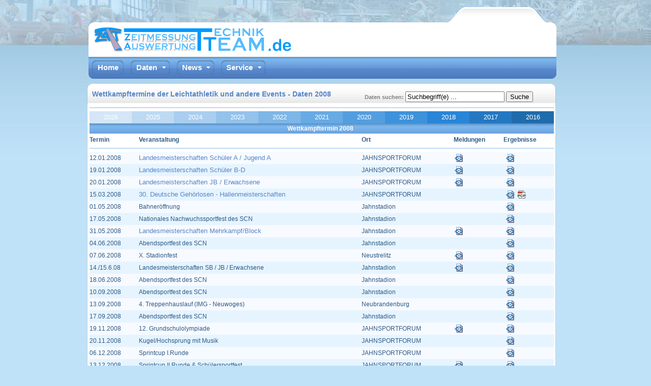

--- FILE ---
content_type: text/html; charset=iso-8859-1
request_url: https://www.zatt.de/events2008.html
body_size: 4575
content:

<!DOCTYPE html PUBLIC "-//W3C//DTD XHTML 1.0 Transitional//EN" "http://www.w3.org/TR/xhtml1/DTD/xhtml1-transitional.dtd">
<html xmlns="http://www.w3.org/1999/xhtml" xml:lang="de" lang="de">
    <head>
<meta http-equiv="Content-Type" content="text/html; charset=iso-8859-1" />
<title>Wettkampftermine der Leichtathletik in und um Neubrandenburg im Jahr 2008 - ZATT.de</title> 
	 <meta name="description" content="Wettkampftermine, Meldungen und Ergebnisse 2008 mit allen Daten im Archiv und gegebenenfalls Fotos von Leichtathletikveranstaltungen im JAHNSPORTFORUM Neubrandenburg und weitere mit dem ZATTeam ..." />
	 <meta name="keywords" content="ZATT, Leichtathletik, athletics, LA, Zeitmessung, Auswertung, Ergebnisse, Meldungen, Ergebnislisten, Archiv, Termine, Mehrkampf, Sprintcup, Lauf, Hochsprung, Weitsprung, Jahnsportforum, Neubrandenburg, Anzeigetafel, Rieping, Stadion" />
	 <meta name="Author" content="ZATTeam" />

	 <meta name="apple-mobile-web-app-title" content="ZATT Termine" />

<link rel="stylesheet" type="text/css" href="suche/suche.css" />
<script src="suche/suche.js" type="text/javascript"></script>

<!-- Headerabschluss und Navigation start -->
	<meta name="robots" content="all">

<!--
    Touch Icon Generator BY daik.de
    http://www.web-stuebchen.de
    Lizenz: GNU General Public License
    Copyright: 2014 - 2016 Stephan Heller [daik.de] <heller@daik.de>
-->
<link rel="shortcut icon" type="image/x-icon" href="/favicon.ico"/>
<link rel="icon" href="/favicon.ico" type="image/x-icon" />
<link rel="icon" href="/favicon.ico" type="image/ico" />
<link rel="icon" type="image/gif" href="/favicon.gif" />
<link rel="icon" type="image/png" href="/favicon.png" />
<link rel="apple-touch-icon" href="/apple-touch-icon.png"/>
<link rel="apple-touch-icon" href="/apple-touch-icon-57x57.png" sizes="57x57" />
<link rel="apple-touch-icon" href="/apple-touch-icon-60x60.png" sizes="60x60" />
<link rel="apple-touch-icon" href="/apple-touch-icon-72x72.png" sizes="72x72" />
<link rel="apple-touch-icon" href="/apple-touch-icon-76x76.png" sizes="76x76" />
<link rel="apple-touch-icon" href="/apple-touch-icon-114x114.png" sizes="114x114" />
<link rel="apple-touch-icon" href="/apple-touch-icon-120x120.png" sizes="120x120" />
<link rel="apple-touch-icon" href="/apple-touch-icon-128x128.png" sizes="128x128" />
<link rel="apple-touch-icon" href="/apple-touch-icon-144x144.png" sizes="144x144" />
<link rel="apple-touch-icon" href="/apple-touch-icon-152x152.png" sizes="152x152" />
<link rel="apple-touch-icon" href="/apple-touch-icon-180x180.png" sizes="180x180" />
<link rel="apple-touch-icon-precomposed" href="/apple-touch-icon-precomposed.png" />
<link rel="icon" type="image/png" href="/favicon-16x16.png" sizes="16x16" />
<link rel="icon" type="image/png" href="/favicon-32x32.png" sizes="32x32" />
<link rel="icon" type="image/png" href="/favicon-96x96.png" sizes="96x96" />
<link rel="icon" type="image/png" href="/favicon-160x160.png" sizes="160x160" />
<link rel="icon" type="image/png" href="/favicon-192x192.png" sizes="192x192" />
<link rel="icon" type="image/png" href="/favicon-196x196.png" sizes="196x196" />
<meta name="msapplication-TileImage" content="/win8-tile-144x144.png" />
<meta name="msapplication-TileColor" content="#bfebff"/>
<meta name="msapplication-navbutton-color" content="#04adff" />
<meta name="application-name" content="ZATT.de" />
<meta name="msapplication-tooltip" content="ZATT.de" />
<meta name="msapplication-square70x70logo" content="/win8-tile-70x70.png" />
<meta name="msapplication-square144x144logo" content="/win8-tile-144x144.png" />
<meta name="msapplication-square150x150logo" content="/win8-tile-150x150.png" />
<meta name="msapplication-wide310x150logo" content="/win8-tile-310x150.png" />
<meta name="msapplication-square310x310logo" content="/win8-tile-310x310.png" />

	<link href="/layout/css/style.css" rel="stylesheet" type="text/css" />

	<link rel="stylesheet" href="/navmenue.css" type="text/css" />

	<link rel="alternate" type="application/rss+xml" title="ZATT.de News" href="/news/rss/?number=12" />
	<link rel="stylesheet" type="text/css" href="/styles.css" />

</head>
<body onClick="javascript:document.getElementById(activeClass).style.display='none';">

<div class="main">

<div class="header">


<div class="logo"><a href="https://zatt.de"><img src="/layout/images/logo.png" alt="ZATT.de - Zeitmessung Auswertung Technik Team" /></a></div>
<div class="rt-bnr">

<div class="bookmark">
<!-- AddToAny BEGIN -->
<!-- 
<div class="a2a_kit a2a_kit_size_18 a2a_default_style">
<a class="a2a_button_facebook" title="bei Facebook teilen"></a>
<a class="a2a_button_twitter" title="per Twitter teilen"></a>
<a class="a2a_button_google_plus" title="in Google+ teilen"></a>
<a class="a2a_button_whatsapp" title="mit WhatsApp teilen"></a>
<a class="a2a_button_linkedin" title="in LinkedIn teilen"></a>
<a class="a2a_button_google_bookmarks" title="Favorit bei Google"></a>	
</div>
<script>
var a2a_config = a2a_config || {};
a2a_config.icon_color = "#57afdb";
a2a_config.onclick = 1;
</script>
<script async src="https://static.addtoany.com/menu/page.js"></script>
 -->
<!-- AddToAny END -->	
</div>

<div class="add"></div>
</div>

</div>

<div class="nav">

<div id="mbnavmenueebul_wrapper">
  <ul id="mbnavmenueebul_table" class="mbnavmenueebul_menulist css_menu">
  <li><div class="buttonbg" style="width: 62px;"><a href="/" class="button_1">Home</a></div></li>
  <li><div class="arrow buttonbg"><a href="/events2026.html">Daten</a></div>
    <ul>
    <li class="first_item"><a href="/suche.html" title="">Suche</a></li>
    <li class="separator"><div></div></li>

<li class="listsingle"><a href="/events2026.html">2026</a></li>
<li class="listsingle"><a href="/events2025.html">2025</a></li>
<li><a class="with_arrow">2022-2024</a><ul>
<li class="first_item"><a href="/events2024.html">2024</a></li>
<li class="listgroupitem"><a href="/events2023.html">2023</a></li>
<li class="last_item"><a href="/events2022.html">2022</a></li>
</ul></li><li><a class="with_arrow">2017-2021</a><ul>
<li class="first_item"><a href="/events2021.html">2021</a></li>
<li class="listgroupitem"><a href="/events2020.html">2020</a></li>
<li class="listgroupitem"><a href="/events2019.html">2019</a></li>
<li class="listgroupitem"><a href="/events2018.html">2018</a></li>
<li class="last_item"><a href="/events2017.html">2017</a></li>
</ul></li><li><a class="with_arrow">2012-2016</a><ul>
<li class="first_item"><a href="/events2016.html">2016</a></li>
<li class="listgroupitem"><a href="/events2015.html">2015</a></li>
<li class="listgroupitem"><a href="/events2014.html">2014</a></li>
<li class="listgroupitem"><a href="/events2013.html">2013</a></li>
<li class="last_item"><a href="/events2012.html">2012</a></li>
</ul></li><li><a class="with_arrow">2007-2011</a><ul>
<li class="first_item"><a href="/events2011.html">2011</a></li>
<li class="listgroupitem"><a href="/events2010.html">2010</a></li>
<li class="listgroupitem"><a href="/events2009.html">2009</a></li>
<li class="listgroupitem"><a href="/events2008.html">2008</a></li>
<li class="last_item"><a href="/events2007.html">2007</a></li>
</ul></li><li><a class="with_arrow">2002-2006</a><ul>
<li class="first_item"><a href="/events2006.html">2006</a></li>
<li class="listgroupitem"><a href="/events2005.html">2005</a></li>
<li class="listgroupitem"><a href="/events2004.html">2004</a></li>
<li class="listgroupitem"><a href="/events2003.html">2003</a></li>
<li class="last_item"><a href="/events2002.html">2002</a></li>
</ul></li><li class="last_item"><a class="with_arrow">1997-2001</a><ul>
<li class="first_item"><a href="/events2001.html">2001</a></li>
<li class="listgroupitem"><a href="/events2000.html">2000</a></li>
<li class="listgroupitem"><a href="/events1999.html">1999</a></li>
<li class="listgroupitem"><a href="/events1998.html">1998</a></li>
<li class="last_item"><a href="/events1997.html">1997</a></li>
</ul></li>   </ul></li>
  <li><div class="arrow buttonbg" style="width: 73px;"><a href="/news.php">News</a></div>
    <ul>
    <li class="first_item"><a href="/news.php">Aktuell</a></li>
    <li><a href="/news.php?do=headlines">&Uuml;bersicht</a></li>
    <li><a href="/news.php?do=archives">Archiv</a></li>
    <li><a href="/news.php?do=search">Suche</a></li>
    <li class="last_item"><a href="/news.php?do=stats">Statistik</a></li>
    </ul></li>
<!-- Ehemals Forum 
  <li><div class="arrow buttonbg" style="width: 82px;"><a href="/zattforum/index.php">Forum</a></div>
    <ul>
    <li class="first_item"><a href="/zattforum/index.php">&Uuml;bersicht</a></li>
    <li class="separator"><div></div></li>
    <li><a href="/zattforum/board.php?board=0">Allgemeines</a></li>
    <li><a href="/zattforum/board.php?board=1">Wettk&auml;mpfe</a></li>
    <li><a href="/zattforum/board.php?board=5">Fotoecke</a></li>
    <li><a href="/zattforum/board.php?board=2">Software</a></li>
    <li><a href="/zattforum/board.php?board=3">Hardware</a></li>
    <li class="last_item"><a href="/zattforum/board.php?board=4" title="">Sonstiges</a></li>
    </ul></li>
 -->
<!-- Ehemals Fotos 
  <li><div class="arrow buttonbg" style="width: 74px;"><a href="/fotos/">Fotos</a></div>
    <ul>
    <li class="first_item"><a href="/fotos/index.html">&Uuml;bersicht</a></li>
    <li class="separator"><div></div></li>
    <li><a href="/fotos/meisterschaften.html">Meisterschaften</a></li>
    <li><a href="/fotos/sportfeste.html">Sportfeste</a></li>
    <li><a href="/fotos/gs-olympiade.html">GS-Olympiade</a></li>
    <li><a href="/fotos/viertelmeile.html">Viertel-Meile</a></li>
    <li class="last_item"><a href="/fotos/sonstige.html">Sonstige</a></li>
    </ul></li>
 -->
   <li><div class="arrow buttonbg" style="width: 87px;"><a href="/service/index.html">Service</a></div>
    <ul>
    <li class="first_item"><a href="/service/index.html">Info</a></li>
    <li><a href="/service/team.html">Team</a></li>
    <li><a href="/service/leistung.html" title="">Leistungen</a></li>
    <li><a href="/suche.html">Datensuche</a></li>
    <li class="separator"><div></div></li>
    <li><a href="/service/links.html">Links</a></li>
    <li class="separator"><div></div></li>
    <li><a href="/service/kontakt.html">Kontakt</a></li>
    <li><a href="/service/impressum.html">Impressum</a></li>
    <li class="last_item"><a href="/service/datenschutz.html">Datenschutz</a></li>
    </ul></li>
  </ul>
</div>
</div>

<div class="body-container">
<div class="body-tp">
<!-- Headerabschluss und Navigation ende -->

	<div class="toptextContainer">
		<div class='searchCap'><h1>Wettkampftermine der Leichtathletik und andere Events - Daten 2008</h1></div>
		
		<div align="right" style="margin-bottom: 4px; padding: 0;"><form align="right" id="search" method="get" action="/suche.html" onsubmit="return showWait();">
		<p><label for="suchbegriff">Daten suchen: </label>

		<input type="text" name="q" id="suchbegriff" value="Suchbegriff(e) ..." size="16" title=" Suchbegriff hier eingeben " onblur="if(this.value=='')this.value='Suchbegriff(e) ...';" onfocus="if(this.value=='Suchbegriff(e) ...')this.value='';" />

		<input type="submit" value="Suche" />
            <script type="text/javascript">
            // <![CDATA[
                  document.write ('<img id="wait" height="16" width="16" src="/layout/images/load.gif" alt="Suche l&auml;uft ..." />');
            // ]]>
            </script>
		</p>
	</form></div>

	</div>


</div>

<div class="body-md">
<div class="body-inhalt">

<table width="100%" cellpadding="0" cellspacing="0"><tr><td colspan="11"><hr style="background: #bedaf3; height: 2px; border: none"/></td></tr><tr><td align="center" height="24" valign="middle" bgcolor="#d4e6f7"><a class="topmenu" href="events2026.html" style="color: white;  display:block; width:100%; line-height:24px">2026</a></td>
<td align="center" height="24" valign="middle" bgcolor="#bedaf3"><a class="topmenu" href="events2025.html" style="color: white;  display:block; width:100%; line-height:24px">2025</a></td>
<td align="center" height="24" valign="middle" bgcolor="#a9ceef"><a class="topmenu" href="events2024.html" style="color: white;  display:block; width:100%; line-height:24px">2024</a></td>
<td align="center" height="24" valign="middle" bgcolor="#93c2eb"><a class="topmenu" href="events2023.html" style="color: white;  display:block; width:100%; line-height:24px">2023</a></td>
<td align="center" height="24" valign="middle" bgcolor="#7eb6e7"><a class="topmenu" href="events2022.html" style="color: white;  display:block; width:100%; line-height:24px">2022</a></td>
<td align="center" height="24" valign="middle" bgcolor="#68aae3"><a class="topmenu" href="events2021.html" style="color: white;  display:block; width:100%; line-height:24px">2021</a></td>
<td align="center" height="24" valign="middle" bgcolor="#539edf"><a class="topmenu" href="events2020.html" style="color: white;  display:block; width:100%; line-height:24px">2020</a></td>
<td align="center" height="24" valign="middle" bgcolor="#3d92db"><a class="topmenu" href="events2019.html" style="color: white;  display:block; width:100%; line-height:24px">2019</a></td>
<td align="center" height="24" valign="middle" bgcolor="#2885d7"><a class="topmenu" href="events2018.html" style="color: white;  display:block; width:100%; line-height:24px">2018</a></td>
<td align="center" height="24" valign="middle" bgcolor="#2478c2"><a class="topmenu" href="events2017.html" style="color: white;  display:block; width:100%; line-height:24px">2017</a></td>
<td align="center" height="24" valign="middle" bgcolor="#206bac"><a class="topmenu" href="events2016.html" style="color: white;  display:block; width:100%; line-height:24px">2016</a></td>
</tr></table>

<table width="100%" cellpadding="2" cellspacing="0" border="0"><tr><th colspan="5" align="center" valign="middle" height="18" bgcolor="#99CCFF">Wettkampftermin&nbsp;2008&nbsp;&nbsp;</th></tr><tr valign="bottom"><td><strong>Termin</strong></td><td height="22"><strong>Veranstaltung</strong></td> <td height="22"><strong>Ort</strong></td><td height="22"><strong>Meldungen&nbsp;</strong></td><td height="22"><strong>Ergebnisse</strong></td></tr><tr><td colspan="5"><hr style="background: #bedaf3; height: 2px; border: none"/></td></tr><tr bgcolor="#f7faff"><td style="height:24px;">12.01.2008&nbsp;</td><td nowrap><a href="http://zatt.de/fotos/index.php?fsg=YWN0aW9uPXByZXZpZXcmY2F0ZWdvcnk9TWVpc3RlcnNjaGFmdGVuJmdhbGxlcnk9TGFuZGVzbWVpc3RlcnNjaGFmdGVuIFNBK0pBIDEyLjAxLjIwMDg=">Landesmeisterschaften Schüler A / Jugend A</a>&nbsp;</td><td nowrap>JAHNSPORTFORUM&nbsp;</td><td nowrap>

<a href="/t080112.html" title="Teilnehmerliste zeigen"><img src="pics/ico_html.png" valign="middle" width="16" height="16" border="0" alt="HTML" /></a>&nbsp;&nbsp;</td><td nowrap>&nbsp;<a href="/e080112.html" title="Ergebnisliste zeigen"><img src="pics/ico_html.png" valign="middle" width="16" height="16" border="0" alt="HTML" /></a>&nbsp;</td></tr><tr bgcolor="#e6f4ff"><td style="height:24px;">19.01.2008&nbsp;</td><td nowrap><a href="http://zatt.de/fotos/index.php?fsg=YWN0aW9uPXByZXZpZXcmY2F0ZWdvcnk9TWVpc3RlcnNjaGFmdGVuJmdhbGxlcnk9TGFuZGVzbWVpc3RlcnNjaGFmdGVuIFNCLUQgMTkuMDEuMjAwOA==">Landesmeisterschaften Schüler B-D</a>&nbsp;</td><td nowrap>JAHNSPORTFORUM&nbsp;</td><td nowrap>

<a href="/t080119.html" title="Teilnehmerliste zeigen"><img src="pics/ico_html.png" valign="middle" width="16" height="16" border="0" alt="HTML" /></a>&nbsp;&nbsp;</td><td nowrap>&nbsp;<a href="/e080119.html" title="Ergebnisliste zeigen"><img src="pics/ico_html.png" valign="middle" width="16" height="16" border="0" alt="HTML" /></a>&nbsp;</td></tr><tr bgcolor="#f7faff"><td style="height:24px;">20.01.2008&nbsp;</td><td nowrap><a href="http://zatt.de/fotos/index.php?fsg=YWN0aW9uPXByZXZpZXcmY2F0ZWdvcnk9TWVpc3RlcnNjaGFmdGVuJmdhbGxlcnk9TGFuZGVzbWVpc3RlcnNjaGFmdGVuIEpCK0Vyd2FjaHNlbmUgMjAuMDEuMjAwOA==">Landesmeisterschaften JB / Erwachsene</a>&nbsp;</td><td nowrap>JAHNSPORTFORUM&nbsp;</td><td nowrap>

<a href="/t080120.html" title="Teilnehmerliste zeigen"><img src="pics/ico_html.png" valign="middle" width="16" height="16" border="0" alt="HTML" /></a>&nbsp;&nbsp;</td><td nowrap>&nbsp;<a href="/e080120.html" title="Ergebnisliste zeigen"><img src="pics/ico_html.png" valign="middle" width="16" height="16" border="0" alt="HTML" /></a>&nbsp;</td></tr><tr bgcolor="#e6f4ff"><td style="height:24px;">15.03.2008&nbsp;</td><td nowrap><a href="http://www.dgs-leichtathletik.de">30. Deutsche Gehörlosen - Hallenmeisterschaften</a>&nbsp;</td><td nowrap>JAHNSPORTFORUM&nbsp;</td><td nowrap>

&nbsp;</td><td nowrap>&nbsp;<a href="/e080315.html" title="Ergebnisliste zeigen"><img src="pics/ico_html.png" valign="middle" width="16" height="16" border="0" alt="HTML" /></a>&nbsp;<a href="/file-e080315.html" title="Download Ergebnisse PDF-Datei"><img src="pics/ico_pdf.gif" valign="middle" width="16" height="16" border="0" alt="PDF" /></a>&nbsp;</td></tr><tr bgcolor="#f7faff"><td style="height:24px;">01.05.2008&nbsp;</td><td nowrap>Bahneröffnung&nbsp;</td><td nowrap>Jahnstadion&nbsp;</td><td nowrap>

&nbsp;</td><td nowrap>&nbsp;<a href="/e080501.html" title="Ergebnisliste zeigen"><img src="pics/ico_html.png" valign="middle" width="16" height="16" border="0" alt="HTML" /></a>&nbsp;</td></tr><tr bgcolor="#e6f4ff"><td style="height:24px;">17.05.2008&nbsp;</td><td nowrap>Nationales Nachwuchssportfest des SCN&nbsp;</td><td nowrap>Jahnstadion&nbsp;</td><td nowrap>

&nbsp;</td><td nowrap>&nbsp;<a href="/e080517.html" title="Ergebnisliste zeigen"><img src="pics/ico_html.png" valign="middle" width="16" height="16" border="0" alt="HTML" /></a>&nbsp;</td></tr><tr bgcolor="#f7faff"><td style="height:24px;">31.05.2008&nbsp;</td><td nowrap><a href="http://zatt.de/service.php?page=z080531">Landesmeisterschaften Mehrkampf/Block</a>&nbsp;</td><td nowrap>Jahnstadion&nbsp;</td><td nowrap>

<a href="/t080531.html" title="Teilnehmerliste zeigen"><img src="pics/ico_html.png" valign="middle" width="16" height="16" border="0" alt="HTML" /></a>&nbsp;&nbsp;</td><td nowrap>&nbsp;<a href="/e080531.html" title="Ergebnisliste zeigen"><img src="pics/ico_html.png" valign="middle" width="16" height="16" border="0" alt="HTML" /></a>&nbsp;</td></tr><tr bgcolor="#e6f4ff"><td style="height:24px;">04.06.2008&nbsp;</td><td nowrap>Abendsportfest des SCN&nbsp;</td><td nowrap>Jahnstadion&nbsp;</td><td nowrap>

&nbsp;</td><td nowrap>&nbsp;<a href="/e080604.html" title="Ergebnisliste zeigen"><img src="pics/ico_html.png" valign="middle" width="16" height="16" border="0" alt="HTML" /></a>&nbsp;</td></tr><tr bgcolor="#f7faff"><td style="height:24px;">07.06.2008&nbsp;</td><td nowrap>X. Stadionfest&nbsp;</td><td nowrap>Neustrelitz&nbsp;</td><td nowrap>

<a href="/t080607.html" title="Teilnehmerliste zeigen"><img src="pics/ico_html.png" valign="middle" width="16" height="16" border="0" alt="HTML" /></a>&nbsp;&nbsp;</td><td nowrap>&nbsp;<a href="/e080607.html" title="Ergebnisliste zeigen"><img src="pics/ico_html.png" valign="middle" width="16" height="16" border="0" alt="HTML" /></a>&nbsp;</td></tr><tr bgcolor="#e6f4ff"><td style="height:24px;">14./15.6.08&nbsp;</td><td nowrap>Landesmeisterschaften SB / JB / Erwachsene&nbsp;</td><td nowrap>Jahnstadion&nbsp;</td><td nowrap>

<a href="/t080614.html" title="Teilnehmerliste zeigen"><img src="pics/ico_html.png" valign="middle" width="16" height="16" border="0" alt="HTML" /></a>&nbsp;&nbsp;</td><td nowrap>&nbsp;<a href="/e080614.html" title="Ergebnisliste zeigen"><img src="pics/ico_html.png" valign="middle" width="16" height="16" border="0" alt="HTML" /></a>&nbsp;</td></tr><tr bgcolor="#f7faff"><td style="height:24px;">18.06.2008&nbsp;</td><td nowrap>Abendsportfest des SCN&nbsp;</td><td nowrap>Jahnstadion&nbsp;</td><td nowrap>

&nbsp;</td><td nowrap>&nbsp;<a href="/e080618.html" title="Ergebnisliste zeigen"><img src="pics/ico_html.png" valign="middle" width="16" height="16" border="0" alt="HTML" /></a>&nbsp;</td></tr><tr bgcolor="#e6f4ff"><td style="height:24px;">10.09.2008&nbsp;</td><td nowrap>Abendsportfest des SCN&nbsp;</td><td nowrap>Jahnstadion&nbsp;</td><td nowrap>

&nbsp;</td><td nowrap>&nbsp;<a href="/e080910.html" title="Ergebnisliste zeigen"><img src="pics/ico_html.png" valign="middle" width="16" height="16" border="0" alt="HTML" /></a>&nbsp;</td></tr><tr bgcolor="#f7faff"><td style="height:24px;">13.09.2008&nbsp;</td><td nowrap>4. Treppenhauslauf (IMG - Neuwoges)&nbsp;</td><td nowrap>Neubrandenburg&nbsp;</td><td nowrap>

&nbsp;</td><td nowrap>&nbsp;<a href="/e080913.html" title="Ergebnisliste zeigen"><img src="pics/ico_html.png" valign="middle" width="16" height="16" border="0" alt="HTML" /></a>&nbsp;</td></tr><tr bgcolor="#e6f4ff"><td style="height:24px;">17.09.2008&nbsp;</td><td nowrap>Abendsportfest des SCN&nbsp;</td><td nowrap>Jahnstadion&nbsp;</td><td nowrap>

&nbsp;</td><td nowrap>&nbsp;<a href="/e080917.html" title="Ergebnisliste zeigen"><img src="pics/ico_html.png" valign="middle" width="16" height="16" border="0" alt="HTML" /></a>&nbsp;</td></tr><tr bgcolor="#f7faff"><td style="height:24px;">19.11.2008&nbsp;</td><td nowrap>12. Grundschulolympiade&nbsp;</td><td nowrap>JAHNSPORTFORUM&nbsp;</td><td nowrap>

<a href="/t081119.html" title="Teilnehmerliste zeigen"><img src="pics/ico_html.png" valign="middle" width="16" height="16" border="0" alt="HTML" /></a>&nbsp;&nbsp;</td><td nowrap>&nbsp;<a href="/e081119.html" title="Ergebnisliste zeigen"><img src="pics/ico_html.png" valign="middle" width="16" height="16" border="0" alt="HTML" /></a>&nbsp;</td></tr><tr bgcolor="#e6f4ff"><td style="height:24px;">20.11.2008&nbsp;</td><td nowrap>Kugel/Hochsprung mit Musik&nbsp;</td><td nowrap>JAHNSPORTFORUM&nbsp;</td><td nowrap>

&nbsp;</td><td nowrap>&nbsp;<a href="/e081120.html" title="Ergebnisliste zeigen"><img src="pics/ico_html.png" valign="middle" width="16" height="16" border="0" alt="HTML" /></a>&nbsp;</td></tr><tr bgcolor="#f7faff"><td style="height:24px;">06.12.2008&nbsp;</td><td nowrap>Sprintcup I.Runde&nbsp;</td><td nowrap>JAHNSPORTFORUM&nbsp;</td><td nowrap>

&nbsp;</td><td nowrap>&nbsp;<a href="/e081206.html" title="Ergebnisliste zeigen"><img src="pics/ico_html.png" valign="middle" width="16" height="16" border="0" alt="HTML" /></a>&nbsp;</td></tr><tr bgcolor="#e6f4ff"><td style="height:24px;">13.12.2008&nbsp;</td><td nowrap>Sprintcup II.Runde & Schülersportfest&nbsp;</td><td nowrap>JAHNSPORTFORUM&nbsp;</td><td nowrap>

<a href="/t081213.html" title="Teilnehmerliste zeigen"><img src="pics/ico_html.png" valign="middle" width="16" height="16" border="0" alt="HTML" /></a>&nbsp;&nbsp;</td><td nowrap>&nbsp;<a href="/e081213.html" title="Ergebnisliste zeigen"><img src="pics/ico_html.png" valign="middle" width="16" height="16" border="0" alt="HTML" /></a>&nbsp;</td></tr><tr bgcolor="#f7faff"><td style="height:24px;">20.12.2008&nbsp;</td><td nowrap>Weihnachtssportfest des SCN&nbsp;</td><td nowrap>JAHNSPORTFORUM&nbsp;</td><td nowrap>

<a href="/t081220.html" title="Teilnehmerliste zeigen"><img src="pics/ico_html.png" valign="middle" width="16" height="16" border="0" alt="HTML" /></a>&nbsp;&nbsp;</td><td nowrap>&nbsp;<a href="/e081220.html" title="Ergebnisliste zeigen"><img src="pics/ico_html.png" valign="middle" width="16" height="16" border="0" alt="HTML" /></a>&nbsp;</td></tr><tr><td colspan="5"><hr style="background: #bedaf3; height: 2px; border: none"/></td></tr></table><center><font size="-2">Es sind insgesamt <b>19</b> Termine im Jahr 2008 vorhanden</font></center>
</div>

<div class="clr"></div>

<div class="copy">
<span class="grey">ZATTeam &copy; Copyright 2026. All Rights Reserved.</span></div>
<div class="top"><a href="#">nach Oben</a></div>

<div class="clr"></div>
</div>

<div class="body-bt"></div>
</div>

<!-- BEGIN chCounter 3.1.3 additional statistics -->
<script type="text/javascript">
// <![CDATA[
// document.write("<script type=\"text/javascript\" src=\"https://zatt.de/stats3/additional.php?res_width=" + screen.width + "&res_height=" + screen.height + "&js=true\"><" + "/script>" );
// ]]>
</script>
<!-- END chCounter 3.1.3 additional statistics -->

<script type="text/javascript" src="/navmenue.js"></script>
	</body>
</html>



--- FILE ---
content_type: text/css
request_url: https://www.zatt.de/suche/suche.css
body_size: 592
content:
/* 
Wenn das Suchergebnis in einer eigenen Seite ausgegeben wird,
sollten mindestens die folgenden Style Angaben Ã¼bernommen werden,
um die Ergebnisseite entsprechend dieser Musterdatei zu gestalten.
*/

#sucheform {
margin-left: 1em;
}

#output p, #output li {
	font-size: 1em;
	line-height: 1.2em;
margin-left: 1em;
}
#output li {margin: .8em 2.5em;}



#search input {margin-bottom: 1em}
#search input[type=text] {width: 14em;max-width: 80%}


 
em {
	font-weight: bold;
	font-style: normal;
}

#output a {font-weight: bold;}

.searchword  {color: #004466; background-color: #ffffe6; border: 1px dotted #ffffe6;}
.searchword0 {color: #004466; background-color: #ffffb3; border: 1px dotted #ffffb3;}
.searchword1 {color: #004466; background-color: #ccffcc; border: 1px dotted #ccffcc;}
.searchword2 {color: #004466; background-color: #ccffff; border: 1px dotted #ccffff;}
.searchword3 {color: #004466; background-color: #ffe6e6; border: 1px dotted #ffe6e6;}
.searchword4 {color: #004466; background-color: #f2ffcc; border: 1px dotted #f2ffcc;}
.searchword5 {color: #004466; background-color: #ffe6ff; border: 1px dotted #ffe6ff;}
.searchword6 {color: #004466; background-color: #dee5ed; border: 1px dotted #dee5ed;}

#output .mod {font-size: .85em;}
#output .mod1 {font-size: .85em;}
#output .treffer{font-size: .85em; color: #888}

/* Zeilenumbrueche einfuegen: */
/* .treffer:before,  vor der Trefferanzahl */
#output .mod:before, /* vor der URL */
#output .mod1:before { /* vor dem Aenderungsdatum */
content: ".";
display:block;
visibility:hidden;
height: 0;
}
	

#searchfooter {
font-size: .8em;
margin-top: 1em;
}

#suchtipheader {display:inline-block;}

#klapp0 {
text-decoration: none;
color: #333;
font-size: .8em;
font-weight:normal !important;
outline:none 0;
}

#suchtipps a:focus, #suchtipps a:hover, #suchtipps a:active {text-decoration: underline;}

#output li {margin: 1em 2.5em  ; clear:left;}

#output li img {
	float:left;
	max-width: 120px;
	margin: 0 1em 1em 0;
}

.weiter, #searchfooter, #output h3 {display:block; clear:left}





--- FILE ---
content_type: text/css
request_url: https://www.zatt.de/layout/css/style.css
body_size: 7746
content:
body {
background:url(../images/bodybg.jpg) repeat-x 0px 0px;
font-family:Arial, Helvetica, sans-serif;
font-size:12px;
font-weight:normal;
color:#2d5986;
line-height:20px;
text-align:justify;
margin:0px auto 5px 0;
}

h1
{
margin:0px;
padding:0px;
font-family:Arial, Helvetica, sans-serif;
font-size:14px;
color:#5685c8;
}

p{
margin:0px;
padding:0px;
font-family:Arial, Helvetica, sans-serif;
font-size:11px;
color:#7f7f7f;
}


a{
font-family:Arial, Helvetica, sans-serif;
font-size:13px;
color:#5685c8;
/**text-decoration:underline;**/
text-decoration:none;

}

a:hover{
font-family:Arial, Helvetica, sans-serif;
font-size:13px;
color:#5685c8;
text-decoration:none;

}

.record { font-family: Trebuchet MS; font-size: 12pt;  }
.colhead { font-family: Trebuchet MS; font-size: 12pt; font-weight: bold;  }
.colhead1 { text-align: left }
.colhead2 { text-align: center }
.colhead3 { text-align: left }
.colhead4 { text-align: left }
.colhead5 { text-align: center }
.colhead6 { text-align: right }
.bottom { font-family: Trebuchet MS; font-size: 10pt;  }
.headline1 { font-family: Trebuchet MS; font-size: 14pt; font-weight: bold; text-decoration: underline;  }
.headline2 { font-family: Trebuchet MS; font-size: 12pt; font-weight: bold;  }
.col1 { text-align: left }
.col2 { text-align: center }
.col3 { text-align: left }
.col4 { text-align: left }
.col5 { font-weight: bold; text-align: center }
.col6 { text-align: right }
.group2 { font-size: 10pt; font-weight: bold;  }
.group5 { font-size: 10pt; font-weight: bold;  }
.listHeaderFooter { font-size: 10pt;  }
.group4 { font-size: 12pt; font-weight: bold; padding-top: 6px;  }


.main
{
margin:0 auto;
width:932px;
}

.header
{
background:url(../images/tpbg.gif) no-repeat 0px 0px;
height:98px;
margin:14px 0px 0px 0px;
position: relative;
}

.simwall {
	width: 152px; height: 108px; margin-bottom: 3px;
	border: 0;
}

.nav
{
	background:url(../images/nav-bg.png) no-repeat;
	height:43px;
}

.nav ul {
	margin: 0 0 0 10px;
	list-style: none;
	padding: 0;
}

.main_nav {
	margin: 0;
	padding: 0;
	display: block;
	float: left;
	height: 43px;
	padding: 0 10px 0 5px;
	background: url('../images/seperator.png') no-repeat top right;
}

.nav ul li a {
	color: #FFF;
	font-size: 14px;
	font-weight: bold;
	text-decoration: none;
}

ul.topnav li ul.subnav {
	list-style: none;
	position: absolute; /*--Important - Keeps subnav from affecting main navigation flow--*/
	margin: 0; padding: 0;
	float: left;
	width: 195px;
	border: 1px solid #3C649F;
	display: none;
	background: url(../images/subbg.png) #4E7CC1 repeat-x;
	z-index: 9999;
}

ul.topnav li:hover ul.subnav {
	display: inline;
}

.subContainer { 
	margin:-5px;
}

ul.topnav li ul.subnav li{
	margin: 0; padding: 0;
	border-bottom: 1px solid #3C649F; /*--Create bevel effect--*/
	clear: both;
	width: 195px;
	float: left;
	display: inline;
	position: relative; /*--Declare X and Y axis base for sub navigation--*/
}

.comauth {
	padding-left: 18px;
	font-weight: bold;
	float: left;
	width: 335px;
}

.scomauth {
	padding-left: 18px;
	font-weight: bold;
	float: left;
	width: 315px;
	font-size: 10px;
}

.scomauth a {
	text-decoration: none;
}

.comment { 
	float: left;
	padding-top: 8px;
	max-width: 340px;
}

.comauth a {
	text-decoration: none;
}

ul.topnav li ul.subnav a:hover {
	/*color: #ffce77;*/
	text-decoration: underline;
}

html ul.topnav li ul.subnav li a {
	float: left;
	width: 175px;
	background: url(../images/dropdown_linkbg.png) no-repeat 10px center;
	padding-left: 20px;
	font-size: 11px;
	padding: 5px 0 5px 20px;
	font-weight: normal;

}

.body-container
{
width:100%;
display:block;
margin-left:-8px;
margin-top:10px;
}

.body-inhalt
{
width:98%;
padding-left:10px;
}

.body-tp
{
width:917px;
background:url(../images/bdy-tp.png) no-repeat bottom;
height:40px;
padding-left:15px;
position: relative;
}

.body-md
{
width:932px;
background:url(../images/bdy-md.png) repeat-y top;

}

.rightbox
{
width:551px;
float:left;
}

.leftbox
{
width:320px;
float:right;
padding-right:20px;
}

.rhtp
{
background:url(../images/lft-out-tp.jpg) no-repeat bottom;
height:11px;
}

.rhmd
{
background:url(../images/lft-out-md.jpg) repeat-y top;
padding:0px 10px 5px 10px;
width:531px;
}
.rht-in
{
margin:14px 0px 14px 0px;
}
.rht-intp
{
background:url(../images/lft-top.jpg) no-repeat bottom;
height:9px;
}

.rht-inmd
{
background:url(../images/lft-mid.jpg) repeat-y top;
width:507;
padding:0px 10px 0px 10px;

}

.rht-inmd a img {
	border: 0;
}

img
{
Padding: 2px
}

.rht-inbt
{
background:url(../images/lft-bot.jpg) no-repeat top ;
height:9px;
}

.ntd a {
	text-decoration: none;
}


.drk
{
color:#515151;
font-weight:bold;
padding: 0 0 3px 0px;
}

.comnts1
{
width:100%;
display:block;
}


#bnr
{
padding: 5px 0 10px 0;
text-align:center;
}

#bnr img {
	border: 1px #F5F5F5 solid;
}

.scom1 {
	width: 454px;
	background:url(../images/subcomm1.png) no-repeat bottom;
	height:7px;
}


.com1
{
background:url(../images/comm1.jpg) no-repeat bottom;
height:7px;
}

.scom2 {
	width: 454px;
	background:url(../images/subcomm3.png) repeat-y top;
}

.scom3 {
	width: 454px;
	height: 3px;
	background:url(../images/subcomm2.png) no-repeat bottom;
}

.com2
{
background:url(../images/comm3.jpg) repeat-y top;
width:100%;
}

.com3
{
background:url(../images/comm2.jpg) no-repeat bottom;
height:7px;
}

.rhbt {
	background:url(../images/lft-out-bt.jpg) no-repeat top;
	height:11px;
}

.bdtxt
{
width:531px;
padding-left:20px;
float:left;


}

.display-thumb {
	margin: 0 auto 0 auto;
	padding: 5px 0 12px 0;
	width: 488px;
}

.rht-box1 {
	width:100%;
	display:block;
	clear:both;
	margin:13px 0px 0px 0px;
}

.body-bt
{
width:100%;
background:url(../images/body_bt.png) no-repeat top;
height:22px;
}

.clr
{
clear:both;
}


.textarea
{
background:url(../images/text-area-bg.jpg) no-repeat;
height:101px;
width:375px;
float:right;
border:none;
}

.img1
{
background:url(../images/wl-top.jpg) no-repeat bottom;
height:9px;width:160px;
}

.img2
{
background:url(../images/wl-mid.jpg) repeat-y top;
width:160px;
text-align:center;
}

.img3
{
background:url(../images/wl-bot.jpg) no-repeat top;
height:36px;width:160px;color:#fff; font-weight:bold;
padding-top:10px;
}

.one
{
background:url(../images/btn1.jpg) no-repeat ;
height:22px;
width:31px;
float:left;
font-size:12px;
font-weight:bold;
color:#fff;
text-transform:uppercase;
text-align:center;
border:none;
padding:0px 0px 4px 0px;
}

.blue
{
color:#4782d8;
font-weight:bold;
}

.grey
{
font-size:11px;
color:#858585;
}

.italic
{
color:#4782d8;
font-style:italic;
font-weight:normal;
font-size:12px;
}

.bl
{
color:#4782d8;
font-size:9px;
}

.bl a {
	font-size: 9px;
	text-decoration: none;
}


.bl a:hover {
	text-decoration: underline;
}

.shw1
{
background:url(../images/bx1.jpg) no-repeat bottom;
height:11px;
width:363px;
}

.shw2
{
background:url(../images/bx2.jpg) repeat-y top;
width:363px;
}

.shw3
{
background:url(../images/bx3.jpg) no-repeat bottom;
height:9px;
width:363px;
}

.dnw1
{
background:url(../images/bx-rh1.jpg) no-repeat bottom;
height:11px;
width:152px;
}

.dnw2
{
background:url(../images/bx-rh2.jpg) repeat-y top;
width:152px;
}

.dnw2 table th img {
	border: 0;
}

.dnw3
{
background:url(../images/bx-rh3.jpg) no-repeat bottom;
height:11px;
width:152px;
}


.input
{
background:#fff;
width:218px;
border:1px solid #cccccc;
height:20px;
color:#666666;
font-size:11px;
padding-left:4px;
}

.searchbox
{
background:url(../images/serchbox.gif) no-repeat;
width:243px;
border:none;
height:28px;
color:#666666;
font-size:11px;
padding-left:4px;
margin: -4px 5px 0 10px;
float: left;
}

.search {
	margin-top: -2px;
	float: left;
}

.logo
{
width:440px;
height:40px;
float:left;
margin:38px 0px 0px 10px;
}

.logo img {
	border: 0;
}

.add
{
width:60px;
position: absolute;
right: 0;
top: 25px;
margin-top:14px;
padding-right:22px;
}

.bookmark
{
color:#878787;
text-transform:uppercase;
font-size:10px;
width:136px;
float:right;
font-weight:bold;padding-right:58px !important;
padding-right:36px;
padding-top:8px;
text-decoration:none;
}

.bookmark a
{ 
color:#878787;
text-transform:uppercase;
text-decoration:none;
font-size:10px;

font-weight:bold;

}

.bookmark a:hover
{ 
color:#878787;
text-transform:uppercase;
text-decoration:underline;
font-size:10px;

font-weight:bold;

}

.rt-bnr
{
width:468px;
float:right;
}

.txt
{
font-weight:normal;
}

.lftin
{
width:318px;
display:block;
margin:12px 0px 0px 0px;
}

.lhtp-sb
{
background:url(../images/social-bookmarks.jpg) no-repeat bottom;
width:318px;
height:41px;
}

.lhtp-part
{
background:url(../images/partners.jpg) no-repeat bottom;
width:318px;
height:41px;
}


.lhtp-tag
{
background:url(../images/tagclouds.jpg) no-repeat bottom;
width:318px;
height:41px;
}

.lhtp-lf
{
background:url(../images/latest-forum.jpg) no-repeat bottom;
width:318px;
height:41px;
}

.lhtp-wc
{
background:url(../images/wallpaper-cat.jpg) no-repeat bottom;
width:318px;
height:41px;
}

.lhmd
{
background:url(../images/rht-mid.jpg) repeat-y top;
width:294px;
padding:12px;
}

.lhbt
{
background:url(../images/rht-bot.jpg) no-repeat top;
width:318px;
height:11px;
}

.midline
{
border-bottom:1px solid #d5d5d5;
width:100%;
height:1px;
background:#d5d5d5;
float:left;
}

.lhmd-part-txt
{
background:url(../images/rht-mid.jpg) repeat-y top;
width:318px;

}

.part-txt {  
	padding:10px 0px 15px 8px;
	color:#515151;
	text-align:left;
	padding-left:14px;
	font-weight: bold;
	border-bottom: 2px #D5D5D5 solid;
	height: 30px; 
	overflow: hidden;
}

.last { border: 0; }

.part-txt a
{
font-weight:bold;
text-decoration:underline;
color:#4078c0;
}

.lhmd ul
{
margin:0px;
padding:0px;
display:table;
}

.lhmd ul li {
	margin:0px;
	padding:0px;
	display: inline;
	float: left;
	width: 110px;
	height: 20px;
	overflow: hidden;
	list-style:none;
	background:url(../images/arw-rht.jpg) no-repeat left;
	padding-left:15px;
	margin-left:10px;
}

.lhmd ul li a {
	color: #7f7f7f;
	font-weight: bold;
	text-decoration: none;
}

.lhmd ul li a:hover {
	text-decoration: underline;
}

.bdr-rht
{
border-right:1px solid #dcdcdc;
}

.footer
{
background:url(../images/bottom-bg.jpg) no-repeat;
height:322px;
width:885px;
margin:0 auto;
margin-top:20px;	
}

.ftable {
	height: 225px;
}

.footer table
{
padding:75px 0px 0px 20px;
}

.footer ul
{
margin:0px;
padding:0px;
display:table;
width: 250px;
}

.footer ul li {
	margin:0px;
	padding:0px;
	list-style:none;
	font-weight: normal;
	color:#fff;
	background:url(../images/arw-wht.jpg) no-repeat left;
	padding-left:15px;
	margin-left:10px;
	margin-bottom:13px;
	height: 18px;
	overflow: hidden;
	text-align: left;
}

.footer ul li a {
	color: #FFF;
	text-decoration: none;
	font-weight: bold;
	height: 15px;
	width: 250px;
}

.footer ul li a:hover {
	text-decoration: underline;
}

.copy
{
width:314px;
float:left;
text-align:left;
padding:30px 0px 0px 24px;
}

.top
{
width:200px;
float:right;
padding:30px 45px 0px 0px;
text-align:right;
}

.top a
{
text-decoration:underline;
color:#4873b2;
font-weight:bold;

}


.icon-gape
{
margin-left:10px;
width:16px;
height:16px;
border: 0;
}

.dim {
	opacity:0.6;
	filter:alpha(opacity=60)
}

.dim:hover {
	opacity:1;
	filter:alpha(opacity=100)
}
	
.pag_comments {
	margin-top: 8px;
	width: 356px; 
	font-weight: bold; 
	font-size:0.9em; 
	padding: 2px; 
	padding-left: 10px; 
	float: left;
}

.prevnext {
	margin-top: 2px;
	width: 120px; 
	text-align: right; 
	font-weight: bold; 
	font-size:0.9em; 
	padding: 2px; 
	padding-left: 4px; 
	float: right;
}

.prevnextCat {
	width: 130px; 
	text-align: right; 
	font-weight: bold; 
	font-size:0.9em; 
	margin-top: 8px;
	padding: 2px; 
	padding-left: 4px; 
	float: right;
	margin-right: 35px;
}

.pag_comments a {
	color: #4782d8;
	text-decoration: none;
}

.pag_comments a:hover {
	font-weight: bold;
	text-decoration: underline;
}

/* JQUERY UI */
/*
* jQuery UI CSS Framework
* Copyright (c) 2010 AUTHORS.txt (http://jqueryui.com/about)
* Dual licensed under the MIT (MIT-LICENSE.txt) and GPL (GPL-LICENSE.txt) licenses.
*/

/* Layout helpers
----------------------------------*/
.ui-helper-hidden { display: none; }
.ui-helper-hidden-accessible { position: absolute; left: -99999999px; }
.ui-helper-reset { margin: 0; padding: 0; border: 0; outline: 0; line-height: 1.3; text-decoration: none; font-size: 100%; list-style: none; }
.ui-helper-clearfix:after { content: "."; display: block; height: 0; clear: both; visibility: hidden; }
.ui-helper-clearfix { display: inline-block; }
/* required comment for clearfix to work in Opera \*/
* html .ui-helper-clearfix { height:1%; }
.ui-helper-clearfix { display:block; }
/* end clearfix */
.ui-helper-zfix { width: 100%; height: 100%; top: 0; left: 0; position: absolute; opacity: 0; filter:Alpha(Opacity=0); }


/* Interaction Cues
----------------------------------*/
.ui-state-disabled { cursor: default !important; }


/* Icons
----------------------------------*/

/* states and images */
.ui-icon { display: block; text-indent: -99999px; overflow: hidden; background-repeat: no-repeat; }


/* Misc visuals
----------------------------------*/

/* Overlays */
.ui-widget-overlay { position: absolute; top: 0; left: 0; width: 100%; height: 100%; }


/*
* jQuery UI CSS Framework
* Copyright (c) 2010 AUTHORS.txt (http://jqueryui.com/about)
* Dual licensed under the MIT (MIT-LICENSE.txt) and GPL (GPL-LICENSE.txt) licenses.
* To view and modify this theme, visit http://jqueryui.com/themeroller/?ffDefault=Lucida%20Grande,%20Lucida%20Sans,%20Arial,%20sans-serif&fwDefault=bold&fsDefault=1.1em&cornerRadius=5px&bgColorHeader=5c9ccc&bgTextureHeader=12_gloss_wave.png&bgImgOpacityHeader=55&borderColorHeader=4297d7&fcHeader=ffffff&iconColorHeader=d8e7f3&bgColorContent=fcfdfd&bgTextureContent=06_inset_hard.png&bgImgOpacityContent=100&borderColorContent=a6c9e2&fcContent=222222&iconColorContent=469bdd&bgColorDefault=dfeffc&bgTextureDefault=02_glass.png&bgImgOpacityDefault=85&borderColorDefault=c5dbec&fcDefault=2e6e9e&iconColorDefault=6da8d5&bgColorHover=d0e5f5&bgTextureHover=02_glass.png&bgImgOpacityHover=75&borderColorHover=79b7e7&fcHover=1d5987&iconColorHover=217bc0&bgColorActive=f5f8f9&bgTextureActive=06_inset_hard.png&bgImgOpacityActive=100&borderColorActive=79b7e7&fcActive=e17009&iconColorActive=f9bd01&bgColorHighlight=fbec88&bgTextureHighlight=01_flat.png&bgImgOpacityHighlight=55&borderColorHighlight=fad42e&fcHighlight=363636&iconColorHighlight=2e83ff&bgColorError=fef1ec&bgTextureError=02_glass.png&bgImgOpacityError=95&borderColorError=cd0a0a&fcError=cd0a0a&iconColorError=cd0a0a&bgColorOverlay=aaaaaa&bgTextureOverlay=01_flat.png&bgImgOpacityOverlay=0&opacityOverlay=30&bgColorShadow=aaaaaa&bgTextureShadow=01_flat.png&bgImgOpacityShadow=0&opacityShadow=30&thicknessShadow=8px&offsetTopShadow=-8px&offsetLeftShadow=-8px&cornerRadiusShadow=8px
*/


/* Component containers
----------------------------------*/
.ui-widget { font-family: Lucida Grande, Lucida Sans, Arial, sans-serif; font-size: 1.1em; }
.ui-widget .ui-widget { font-size: 1em; }
.ui-widget input, .ui-widget select, .ui-widget textarea, .ui-widget button { font-family: Lucida Grande, Lucida Sans, Arial, sans-serif; font-size: 1em; }
.ui-widget-content { border: 1px solid #a6c9e2; background: #fcfdfd url(../images/ui-bg_inset-hard_100_fcfdfd_1x100.png) 50% bottom repeat-x; color: #222222; }
.ui-widget-content a { color: #222222; }
.ui-widget-header { border: 1px solid #4297d7; background: #5c9ccc url(../images/ui-bg_gloss-wave_55_5c9ccc_500x100.png) 50% 50% repeat-x; color: #ffffff; font-weight: bold; }
.ui-widget-header a { color: #ffffff; }

/* Interaction states
----------------------------------*/
.ui-state-default, .ui-widget-content .ui-state-default { border: 1px solid #c5dbec; background: #dfeffc url(../images/ui-bg_glass_85_dfeffc_1x400.png) 50% 50% repeat-x; font-weight: bold; color: #2e6e9e; }
.ui-state-default a, .ui-state-default a:link, .ui-state-default a:visited { color: #2e6e9e; text-decoration: none; }
.ui-state-hover, .ui-widget-content .ui-state-hover, .ui-state-focus, .ui-widget-content .ui-state-focus { border: 1px solid #79b7e7; background: #d0e5f5 url(../images/ui-bg_glass_75_d0e5f5_1x400.png) 50% 50% repeat-x; font-weight: bold; color: #1d5987; }
.ui-state-hover a, .ui-state-hover a:hover { color: #1d5987; text-decoration: none; }
.ui-state-active, .ui-widget-content .ui-state-active { border: 1px solid #79b7e7; background: #f5f8f9 url(../images/ui-bg_inset-hard_100_f5f8f9_1x100.png) 50% 50% repeat-x; font-weight: bold; color: #e17009; }
.ui-state-active a, .ui-state-active a:link, .ui-state-active a:visited { color: #e17009; text-decoration: none; }
.ui-widget :active { outline: none; }

/* Interaction Cues
----------------------------------*/
.ui-state-highlight, .ui-widget-content .ui-state-highlight {border: 1px solid #fad42e; background: #fbec88 url(../images/ui-bg_flat_55_fbec88_40x100.png) 50% 50% repeat-x; color: #363636; }
.ui-state-highlight a, .ui-widget-content .ui-state-highlight a { color: #363636; }
.ui-state-error, .ui-widget-content .ui-state-error {border: 1px solid #cd0a0a; background: #fef1ec url(../images/ui-bg_glass_95_fef1ec_1x400.png) 50% 50% repeat-x; color: #cd0a0a; }
.ui-state-error a, .ui-widget-content .ui-state-error a { color: #cd0a0a; }
.ui-state-error-text, .ui-widget-content .ui-state-error-text { color: #cd0a0a; }
.ui-priority-primary, .ui-widget-content .ui-priority-primary { font-weight: bold; }
.ui-priority-secondary, .ui-widget-content .ui-priority-secondary { opacity: .7; filter:Alpha(Opacity=70); font-weight: normal; }
.ui-state-disabled, .ui-widget-content .ui-state-disabled { opacity: .35; filter:Alpha(Opacity=35); background-image: none; }

/* Icons
----------------------------------*/

/* states and images */
.ui-icon { width: 16px; height: 16px; background-image: url(../images/ui-icons_469bdd_256x240.png); }
.ui-widget-content .ui-icon {background-image: url(../images/ui-icons_469bdd_256x240.png); }
.ui-widget-header .ui-icon {background-image: url(../images/ui-icons_d8e7f3_256x240.png); }
.ui-state-default .ui-icon { background-image: url(../images/ui-icons_6da8d5_256x240.png); }
.ui-state-hover .ui-icon, .ui-state-focus .ui-icon {background-image: url(../images/ui-icons_217bc0_256x240.png); }
.ui-state-active .ui-icon {background-image: url(../images/ui-icons_f9bd01_256x240.png); }
.ui-state-highlight .ui-icon {background-image: url(../images/ui-icons_2e83ff_256x240.png); }
.ui-state-error .ui-icon, .ui-state-error-text .ui-icon {background-image: url(../images/ui-icons_cd0a0a_256x240.png); }

/* positioning */
.ui-icon-carat-1-n { background-position: 0 0; }
.ui-icon-carat-1-ne { background-position: -16px 0; }
.ui-icon-carat-1-e { background-position: -32px 0; }
.ui-icon-carat-1-se { background-position: -48px 0; }
.ui-icon-carat-1-s { background-position: -64px 0; }
.ui-icon-carat-1-sw { background-position: -80px 0; }
.ui-icon-carat-1-w { background-position: -96px 0; }
.ui-icon-carat-1-nw { background-position: -112px 0; }
.ui-icon-carat-2-n-s { background-position: -128px 0; }
.ui-icon-carat-2-e-w { background-position: -144px 0; }
.ui-icon-triangle-1-n { background-position: 0 -16px; }
.ui-icon-triangle-1-ne { background-position: -16px -16px; }
.ui-icon-triangle-1-e { background-position: -32px -16px; }
.ui-icon-triangle-1-se { background-position: -48px -16px; }
.ui-icon-triangle-1-s { background-position: -64px -16px; }
.ui-icon-triangle-1-sw { background-position: -80px -16px; }
.ui-icon-triangle-1-w { background-position: -96px -16px; }
.ui-icon-triangle-1-nw { background-position: -112px -16px; }
.ui-icon-triangle-2-n-s { background-position: -128px -16px; }
.ui-icon-triangle-2-e-w { background-position: -144px -16px; }
.ui-icon-arrow-1-n { background-position: 0 -32px; }
.ui-icon-arrow-1-ne { background-position: -16px -32px; }
.ui-icon-arrow-1-e { background-position: -32px -32px; }
.ui-icon-arrow-1-se { background-position: -48px -32px; }
.ui-icon-arrow-1-s { background-position: -64px -32px; }
.ui-icon-arrow-1-sw { background-position: -80px -32px; }
.ui-icon-arrow-1-w { background-position: -96px -32px; }
.ui-icon-arrow-1-nw { background-position: -112px -32px; }
.ui-icon-arrow-2-n-s { background-position: -128px -32px; }
.ui-icon-arrow-2-ne-sw { background-position: -144px -32px; }
.ui-icon-arrow-2-e-w { background-position: -160px -32px; }
.ui-icon-arrow-2-se-nw { background-position: -176px -32px; }
.ui-icon-arrowstop-1-n { background-position: -192px -32px; }
.ui-icon-arrowstop-1-e { background-position: -208px -32px; }
.ui-icon-arrowstop-1-s { background-position: -224px -32px; }
.ui-icon-arrowstop-1-w { background-position: -240px -32px; }
.ui-icon-arrowthick-1-n { background-position: 0 -48px; }
.ui-icon-arrowthick-1-ne { background-position: -16px -48px; }
.ui-icon-arrowthick-1-e { background-position: -32px -48px; }
.ui-icon-arrowthick-1-se { background-position: -48px -48px; }
.ui-icon-arrowthick-1-s { background-position: -64px -48px; }
.ui-icon-arrowthick-1-sw { background-position: -80px -48px; }
.ui-icon-arrowthick-1-w { background-position: -96px -48px; }
.ui-icon-arrowthick-1-nw { background-position: -112px -48px; }
.ui-icon-arrowthick-2-n-s { background-position: -128px -48px; }
.ui-icon-arrowthick-2-ne-sw { background-position: -144px -48px; }
.ui-icon-arrowthick-2-e-w { background-position: -160px -48px; }
.ui-icon-arrowthick-2-se-nw { background-position: -176px -48px; }
.ui-icon-arrowthickstop-1-n { background-position: -192px -48px; }
.ui-icon-arrowthickstop-1-e { background-position: -208px -48px; }
.ui-icon-arrowthickstop-1-s { background-position: -224px -48px; }
.ui-icon-arrowthickstop-1-w { background-position: -240px -48px; }
.ui-icon-arrowreturnthick-1-w { background-position: 0 -64px; }
.ui-icon-arrowreturnthick-1-n { background-position: -16px -64px; }
.ui-icon-arrowreturnthick-1-e { background-position: -32px -64px; }
.ui-icon-arrowreturnthick-1-s { background-position: -48px -64px; }
.ui-icon-arrowreturn-1-w { background-position: -64px -64px; }
.ui-icon-arrowreturn-1-n { background-position: -80px -64px; }
.ui-icon-arrowreturn-1-e { background-position: -96px -64px; }
.ui-icon-arrowreturn-1-s { background-position: -112px -64px; }
.ui-icon-arrowrefresh-1-w { background-position: -128px -64px; }
.ui-icon-arrowrefresh-1-n { background-position: -144px -64px; }
.ui-icon-arrowrefresh-1-e { background-position: -160px -64px; }
.ui-icon-arrowrefresh-1-s { background-position: -176px -64px; }
.ui-icon-arrow-4 { background-position: 0 -80px; }
.ui-icon-arrow-4-diag { background-position: -16px -80px; }
.ui-icon-extlink { background-position: -32px -80px; }
.ui-icon-newwin { background-position: -48px -80px; }
.ui-icon-refresh { background-position: -64px -80px; }
.ui-icon-shuffle { background-position: -80px -80px; }
.ui-icon-transfer-e-w { background-position: -96px -80px; }
.ui-icon-transferthick-e-w { background-position: -112px -80px; }
.ui-icon-folder-collapsed { background-position: 0 -96px; }
.ui-icon-folder-open { background-position: -16px -96px; }
.ui-icon-document { background-position: -32px -96px; }
.ui-icon-document-b { background-position: -48px -96px; }
.ui-icon-note { background-position: -64px -96px; }
.ui-icon-mail-closed { background-position: -80px -96px; }
.ui-icon-mail-open { background-position: -96px -96px; }
.ui-icon-suitcase { background-position: -112px -96px; }
.ui-icon-comment { background-position: -128px -96px; }
.ui-icon-person { background-position: -144px -96px; }
.ui-icon-print { background-position: -160px -96px; }
.ui-icon-trash { background-position: -176px -96px; }
.ui-icon-locked { background-position: -192px -96px; }
.ui-icon-unlocked { background-position: -208px -96px; }
.ui-icon-bookmark { background-position: -224px -96px; }
.ui-icon-tag { background-position: -240px -96px; }
.ui-icon-home { background-position: 0 -112px; }
.ui-icon-flag { background-position: -16px -112px; }
.ui-icon-calendar { background-position: -32px -112px; }
.ui-icon-cart { background-position: -48px -112px; }
.ui-icon-pencil { background-position: -64px -112px; }
.ui-icon-clock { background-position: -80px -112px; }
.ui-icon-disk { background-position: -96px -112px; }
.ui-icon-calculator { background-position: -112px -112px; }
.ui-icon-zoomin { background-position: -128px -112px; }
.ui-icon-zoomout { background-position: -144px -112px; }
.ui-icon-search { background-position: -160px -112px; }
.ui-icon-wrench { background-position: -176px -112px; }
.ui-icon-gear { background-position: -192px -112px; }
.ui-icon-heart { background-position: -208px -112px; }
.ui-icon-star { background-position: -224px -112px; }
.ui-icon-link { background-position: -240px -112px; }
.ui-icon-cancel { background-position: 0 -128px; }
.ui-icon-plus { background-position: -16px -128px; }
.ui-icon-plusthick { background-position: -32px -128px; }
.ui-icon-minus { background-position: -48px -128px; }
.ui-icon-minusthick { background-position: -64px -128px; }
.ui-icon-close { background-position: -80px -128px; }
.ui-icon-closethick { background-position: -96px -128px; }
.ui-icon-key { background-position: -112px -128px; }
.ui-icon-lightbulb { background-position: -128px -128px; }
.ui-icon-scissors { background-position: -144px -128px; }
.ui-icon-clipboard { background-position: -160px -128px; }
.ui-icon-copy { background-position: -176px -128px; }
.ui-icon-contact { background-position: -192px -128px; }
.ui-icon-image { background-position: -208px -128px; }
.ui-icon-video { background-position: -224px -128px; }
.ui-icon-script { background-position: -240px -128px; }
.ui-icon-alert { background-position: 0 -144px; }
.ui-icon-info { background-position: -16px -144px; }
.ui-icon-notice { background-position: -32px -144px; }
.ui-icon-help { background-position: -48px -144px; }
.ui-icon-check { background-position: -64px -144px; }
.ui-icon-bullet { background-position: -80px -144px; }
.ui-icon-radio-off { background-position: -96px -144px; }
.ui-icon-radio-on { background-position: -112px -144px; }
.ui-icon-pin-w { background-position: -128px -144px; }
.ui-icon-pin-s { background-position: -144px -144px; }
.ui-icon-play { background-position: 0 -160px; }
.ui-icon-pause { background-position: -16px -160px; }
.ui-icon-seek-next { background-position: -32px -160px; }
.ui-icon-seek-prev { background-position: -48px -160px; }
.ui-icon-seek-end { background-position: -64px -160px; }
.ui-icon-seek-start { background-position: -80px -160px; }
/* ui-icon-seek-first is deprecated, use ui-icon-seek-start instead */
.ui-icon-seek-first { background-position: -80px -160px; }
.ui-icon-stop { background-position: -96px -160px; }
.ui-icon-eject { background-position: -112px -160px; }
.ui-icon-volume-off { background-position: -128px -160px; }
.ui-icon-volume-on { background-position: -144px -160px; }
.ui-icon-power { background-position: 0 -176px; }
.ui-icon-signal-diag { background-position: -16px -176px; }
.ui-icon-signal { background-position: -32px -176px; }
.ui-icon-battery-0 { background-position: -48px -176px; }
.ui-icon-battery-1 { background-position: -64px -176px; }
.ui-icon-battery-2 { background-position: -80px -176px; }
.ui-icon-battery-3 { background-position: -96px -176px; }
.ui-icon-circle-plus { background-position: 0 -192px; }
.ui-icon-circle-minus { background-position: -16px -192px; }
.ui-icon-circle-close { background-position: -32px -192px; }
.ui-icon-circle-triangle-e { background-position: -48px -192px; }
.ui-icon-circle-triangle-s { background-position: -64px -192px; }
.ui-icon-circle-triangle-w { background-position: -80px -192px; }
.ui-icon-circle-triangle-n { background-position: -96px -192px; }
.ui-icon-circle-arrow-e { background-position: -112px -192px; }
.ui-icon-circle-arrow-s { background-position: -128px -192px; }
.ui-icon-circle-arrow-w { background-position: -144px -192px; }
.ui-icon-circle-arrow-n { background-position: -160px -192px; }
.ui-icon-circle-zoomin { background-position: -176px -192px; }
.ui-icon-circle-zoomout { background-position: -192px -192px; }
.ui-icon-circle-check { background-position: -208px -192px; }
.ui-icon-circlesmall-plus { background-position: 0 -208px; }
.ui-icon-circlesmall-minus { background-position: -16px -208px; }
.ui-icon-circlesmall-close { background-position: -32px -208px; }
.ui-icon-squaresmall-plus { background-position: -48px -208px; }
.ui-icon-squaresmall-minus { background-position: -64px -208px; }
.ui-icon-squaresmall-close { background-position: -80px -208px; }
.ui-icon-grip-dotted-vertical { background-position: 0 -224px; }
.ui-icon-grip-dotted-horizontal { background-position: -16px -224px; }
.ui-icon-grip-solid-vertical { background-position: -32px -224px; }
.ui-icon-grip-solid-horizontal { background-position: -48px -224px; }
.ui-icon-gripsmall-diagonal-se { background-position: -64px -224px; }
.ui-icon-grip-diagonal-se { background-position: -80px -224px; }


/* Misc visuals
----------------------------------*/

/* Corner radius */
.ui-corner-tl { -moz-border-radius-topleft: 5px; -webkit-border-top-left-radius: 5px; border-top-left-radius: 5px; }
.ui-corner-tr { -moz-border-radius-topright: 5px; -webkit-border-top-right-radius: 5px; border-top-right-radius: 5px; }
.ui-corner-bl { -moz-border-radius-bottomleft: 5px; -webkit-border-bottom-left-radius: 5px; border-bottom-left-radius: 5px; }
.ui-corner-br { -moz-border-radius-bottomright: 5px; -webkit-border-bottom-right-radius: 5px; border-bottom-right-radius: 5px; }
.ui-corner-top { -moz-border-radius-topleft: 5px; -webkit-border-top-left-radius: 5px; border-top-left-radius: 5px; -moz-border-radius-topright: 5px; -webkit-border-top-right-radius: 5px; border-top-right-radius: 5px; }
.ui-corner-bottom { -moz-border-radius-bottomleft: 5px; -webkit-border-bottom-left-radius: 5px; border-bottom-left-radius: 5px; -moz-border-radius-bottomright: 5px; -webkit-border-bottom-right-radius: 5px; border-bottom-right-radius: 5px; }
.ui-corner-right {  -moz-border-radius-topright: 5px; -webkit-border-top-right-radius: 5px; border-top-right-radius: 5px; -moz-border-radius-bottomright: 5px; -webkit-border-bottom-right-radius: 5px; border-bottom-right-radius: 5px; }
.ui-corner-left { -moz-border-radius-topleft: 5px; -webkit-border-top-left-radius: 5px; border-top-left-radius: 5px; -moz-border-radius-bottomleft: 5px; -webkit-border-bottom-left-radius: 5px; border-bottom-left-radius: 5px; }
.ui-corner-all { -moz-border-radius: 5px; -webkit-border-radius: 5px; border-radius: 5px; }

/* Overlays */
.ui-widget-overlay { background: #aaaaaa url(../images/ui-bg_flat_0_aaaaaa_40x100.png) 50% 50% repeat-x; opacity: .30;filter:Alpha(Opacity=30); }
.ui-widget-shadow { margin: -8px 0 0 -8px; padding: 8px; background: #aaaaaa url(../images/ui-bg_flat_0_aaaaaa_40x100.png) 50% 50% repeat-x; opacity: .30;filter:Alpha(Opacity=30); -moz-border-radius: 8px; -webkit-border-radius: 8px; border-radius: 8px; }/* Resizable
----------------------------------*/
.ui-resizable { position: relative;}
.ui-resizable-handle { position: absolute;font-size: 0.1px;z-index: 99999; display: block;}
.ui-resizable-disabled .ui-resizable-handle, .ui-resizable-autohide .ui-resizable-handle { display: none; }
.ui-resizable-n { cursor: n-resize; height: 7px; width: 100%; top: -5px; left: 0; }
.ui-resizable-s { cursor: s-resize; height: 7px; width: 100%; bottom: -5px; left: 0; }
.ui-resizable-e { cursor: e-resize; width: 7px; right: -5px; top: 0; height: 100%; }
.ui-resizable-w { cursor: w-resize; width: 7px; left: -5px; top: 0; height: 100%; }
.ui-resizable-se { cursor: se-resize; width: 12px; height: 12px; right: 1px; bottom: 1px; }
.ui-resizable-sw { cursor: sw-resize; width: 9px; height: 9px; left: -5px; bottom: -5px; }
.ui-resizable-nw { cursor: nw-resize; width: 9px; height: 9px; left: -5px; top: -5px; }
.ui-resizable-ne { cursor: ne-resize; width: 9px; height: 9px; right: -5px; top: -5px;}/* Dialog
----------------------------------*/
.ui-dialog { position: absolute; padding: .2em; width: 300px; overflow: hidden; }
.ui-dialog .ui-dialog-titlebar { padding: .5em 1em .3em; position: relative;  }
.ui-dialog .ui-dialog-title { float: left; margin: .1em 16px .2em 0; } 
.ui-dialog .ui-dialog-titlebar-close { position: absolute; right: .3em; top: 50%; width: 19px; margin: -10px 0 0 0; padding: 1px; height: 18px; }
.ui-dialog .ui-dialog-titlebar-close span { display: block; margin: 1px; }
.ui-dialog .ui-dialog-titlebar-close:hover, .ui-dialog .ui-dialog-titlebar-close:focus { padding: 0; }
.ui-dialog .ui-dialog-content { border: 0; padding: .5em 1em; background: none; overflow: auto; zoom: 1; }
.ui-dialog .ui-dialog-buttonpane { text-align: left; border-width: 1px 0 0 0; background-image: none; margin: .5em 0 0 0; padding: .3em 1em .5em .4em; }
.ui-dialog .ui-dialog-buttonpane button { float: right; margin: .5em .4em .5em 0; cursor: pointer; padding: .2em .6em .3em .6em; line-height: 1.4em; width:auto; overflow:visible; }
.ui-dialog .ui-resizable-se { width: 14px; height: 14px; right: 3px; bottom: 3px; }
.ui-draggable .ui-dialog-titlebar { cursor: move; }

.dialog{ font: 12px "Trebuchet MS", sans-serif; }
.dialog label, .dialog input { display:block; }
.dialog input.text { margin-bottom:12px; width:95%; padding: .4em; }
.dialog fieldset { padding:0; border:0; margin-top:10px; }
.dialog h1 { font-size: 1.2em; margin: .6em 0; }

.wp {
	margin: 0;
	padding: 0;
	font-size: 100%;
	position: absolute;
	margin: -12px 0 0 15px;
}

#slider1 {
    width: 710px; /* important to be same as image width */
    height: 200px; /* important to be same as image height */
    position: relative; /* important */
	overflow: hidden; /* important */
}

#slider1Content {
    width: 710px; /* important to be same as image width or wider */
    position: absolute;
	top: 0;
	margin-left: 0;
}
.slider1Image {
    float: left;
    position: relative;
	display: none;
	width: 540px;
	border:1px #000 solid;
	overflow: hidden;
	height: 198px;
}

.slider1Image img {
	border: 0;
}

.slider1Image span {
    position: absolute;
	font: 10px/15px Arial, Helvetica, sans-serif;
    padding: 10px 13px;
    width: 694px;
    background-color: #000;
    filter: alpha(opacity=70);
    -moz-opacity: 0.7;
	-khtml-opacity: 0.7;
    opacity: 0.7;
    color: #fff;
    display: none;
}
.clear {
	clear: both;
}
.slider1Image span strong {
    font-size: 14px;
}
.left {
	top: 0;
    left: 0;
	width: 110px !important;
	height: 200px;
}
.right {
	right: 0;
	bottom: 0;
	width: 90px !important;
	height: 290px;
}
#slider1 ul { list-style-type: none; margin: 0; padding: 0;}

.bottom {
	bottom: 0;
    left: 0;
}

.mag {
	width: 36px;
	height: 36px;
	background-image: url(../images/magnifying.png);
	z-index: 1;
	position: absolute;
	margin: -60px 0 0 10px;
	padding: 0;
	display: none;
}

.caption
{
	display: none;
    float: left;
    position: absolute;
    background-color: #000;
    width: 146px;
	margin: 1px;
	height: 14px;
	text-align: left;
	overflow: hidden;
	cursor: pointer;
	font-size: 11px;
	padding: 3px;
	padding-top: 1px;

	opacity: .70;
    filter: progid:DXImageTransform.Microsoft.Alpha(Opacity=70);
    -MS-filter: "progid:DXImageTransform.Microsoft.Alpha(Opacity=70)";
}


.wtitle {
	background: url('../images/blank_head.png') no-repeat;
	width: 535px;
	height: 41px;
	margin-top: 12px;
	font-size: 15px;
	font-family: calibri;
	color: #FFF;
	line-height: 44px;
	padding-left: 15px;
	cursor: default;
	text-transform: uppercase;
	-moz-user-select: none;
	-khtml-user-select: none;
	user-select: none;
}

.wtitle a, .wtitle h1 {
	color: #FFF;
	font-weight: normal;
	font-family: calibri;
}

.wbody {
	width: 538px;
	padding: 2px 5px 2px 5px;
	border-left: 1px #DCDCDC solid;
	border-right: 1px #DCDCDC solid;
	background-color: #F5F5F5;
	font-size: 11px;
}


.dleft { margin-left: 5px; padding: 8px; font-weight: normal; width: 80px; float: left; }
.dhleft { margin-left: 5px; padding: 8px 0 0 0; font-weight: normal; width: 80px; float: left; }
.d2left { float: left; padding: 8px; }
.d2hleft { float: left; padding: 8px; }
.detailCaption { width: 150px; padding: 3px 0 2px 0; margin-top: 3px;border-bottom: 1px #767676 solid; float: left; height: 18px; }
.detailText { margin-left: 4px; padding: 3px 0 2px 0; margin-top: 3px; width: 400px; border-bottom: 1px #767676 solid; float: left; height: 18px; }

.btn1 {
	width: 4px;
	height: 22px;
	background: url("../images/btn1.png");
	float: left;
}

.btn2 {
	height: 22px;
	background: url("../images/btn2.png") repeat-x;
	float: left;
	color: #FFF;
	font-size: 12px;
	line-height: 22px;
	font-family: calibri;
	font-weight: bold;
	padding: 0 4px 0 4px;
	min-width: 60px;
	cursor: pointer;
	text-align: center;
	-moz-user-select: none;
	-khtml-user-select: none;
	user-select: none;
}

.btn2:hover {
	color: #e3e3e3;
	padding-top: 1px;
	margin-bottom: -1px;
}

.textInput { width: 200px; }

.btn3 {
	width: 4px;
	height: 22px;
	background: url("../images/btn3.png");
	float: left;
}

.btn {
	cursor: pointer;
}

.gallery .row {
	padding: 3px 5px 3px 5px;
}

.gallery .row div {
	text-align: left;
}

.searchCap {
	float: left;
	font-weight: bold;
}

.searchContainer {
	position: absolute;
	top: 15px;
	width: 600px;
}

.toptextContainer {
	position: absolute;
	top: 10px;
	width: 910px;
	font-weight: bold;
}

.submenu {
	background: url(../images/submenu.png);
	width: 898px;
	margin-left: 11px;
	height: 30px;
	display: none;
}

#textComment {
	width: 315px;
	height: 80px;
	font-size: 12px;
	font-family: arial;
}

.reply { 
	float: left;
	cursor: pointer;
	background: transparent url(images/tick.png) no-repeat scroll 0px 0%; 
	width: 16px; 
	height: 16px;
	margin: 2px 5px 0px 5px; 
}

.negComment {
	float: right;
	margin-left: 3px;
	margin-right: 13px;
	width: 26px;
	height: 26px;
	background-image: url(images/t_d1.png);
}

.negStationary {
	float: right;
	margin-left: 3px;
	margin-right: 3px;
	width: 26px;
	height: 26px;
	background-image: url(images/t_d1.png);
	cursor: pointer;
}

.negSelected {
	float: right;
	margin-left: 3px;
	margin-right: 3px;
	width: 26px;
	height: 26px;
	background-image: url(images/t_d2.png);
	cursor: pointer;
}

.commentClear {
	height: 11px;
	clear: both;
}

.negComment:hover {
	background-image: url(images/t_d2.png);
	cursor: pointer;
}

.subComment a {
	color: #1868B9;
	text-decoration: none;
}

.subComment a:hover {
	text-decoration: underline;
}

.comment a {
	color: #1868B9;
	text-decoration: none;
}

.comment a:hover {
	text-decoration: underline;
}

.commentOptions {
	float: right;
	text-align: right;
	font-size:11px;
	width: 98px;
}

.commentLinks a {
	color: #1868B9;
	text-decoration: none;
}

.commentLinks a:hover {
	text-decoration: underline;
}

.time {
	color: #666666;
}
.commentBreak {
	height:5px;
}
.subComment {
	float:left;
	width: 370px;
	padding-left: 30px;
	font-family: Trebuchet MS, Lucida Sans Unicode, Arial, sans-serif;
}

.subCommentSunk {
	float:left;
	width: 370px;
	padding-left: 0px;
	font-family: Trebuchet MS, Lucida Sans Unicode, Arial, sans-serif;
}

.posComment {
	float: right;
	margin-left: 3px;
	margin-right: 3px;
	width: 26px;
	height: 26px;
	background-image: url(images/t_u1.png);
}

.posStationary {
	float: right;
	margin-left: 3px;
	margin-right: 3px;
	width: 26px;
	height: 26px;
	background-image: url(images/t_u1.png);
	cursor: pointer;
}

.posSelected {
	float: right;
	margin-left: 3px;
	margin-right: 3px;
	width: 26px;
	height: 26px;
	background-image: url(images/t_u2.png);
	cursor: pointer;
}

.posComment:hover {
	background-image: url(images/t_u2.png);
	cursor: pointer;
}


--- FILE ---
content_type: text/css
request_url: https://www.zatt.de/navmenue.css
body_size: 1280
content:
/* Created with Easy Button & Menu Maker */

#mbnavmenueebul_wrapper {
  padding: 5px;
  border-style: solid;
  border-color: transparent;
  border-width: 0;
  border-radius: 0;
  background-color: transparent;
  box-shadow: none;
  border-collapse: separate;
  font-size: 0;
  line-height: 0;
}

#mbnavmenueebul_wrapper.quirks {
  margin-bottom: 10px;
  margin-right: 10px;
}

#mbnavmenueebul_wrapper.quirks #mbnavmenueebul_table ul li {
  width: 100%;
}

#mbnavmenueebul_table {
  margin: 0px;
  margin-bottom: -10px;
  margin-right: -10px;
  padding: 0;
  line-height: 0px;
  font-size: 0px;
  display: inline-block;
  width: auto;
}

#mbnavmenueebul_table li a {
  line-height: 20px;
  font-size: 15px;
  font-family: Arial,Helvetica,sans-serif;
  text-decoration: none;
  color: #FFFFFF;
  font-style: normal;
  font-weight: bold;
  padding: 4px 23px 0px 8px;
  display: block;
  cursor: pointer;
  white-space: nowrap;
  -webkit-tap-highlight-color: rgba(0,0,0,0);
}

#mbnavmenueebul_table li div.buttonbg {
  height: 28px;
  width: 77px;
  line-height: 0;
  background-color: transparent;
  border-style: solid;
  border-color: transparent;
  border-width: 2px;
  border-radius: 10px;
  padding: 0;
  box-shadow: 0 1px 3px -1px #222222 inset;
  text-align: center;
}

#mbnavmenueebul_table li:hover div.buttonbg a, #mbnavmenueebul_table li.expanded a.topitem, #mbnavmenueebul_table li.active a.topitem,
#mbnavmenueebul_table li.itemhot a.topitem, #mbnavmenueebul_table li a:hover {
  color: #C3EBFF;
  font-style: normal;
  font-weight: bold;
  text-decoration: none;
  transition: all 0.5s;
}


#mbnavmenueebul_table li.expanded div.buttonbg, #mbnavmenueebul_table li.active div.buttonbg, #mbnavmenueebul_table li.itemhot div.buttonbg, #mbnavmenueebul_table li:hover div.buttonbg {
  background-color: transparent;
  box-shadow: 1px 1px 5px -1px #333333;
  transition: all 0.5s;
}

#mbnavmenueebul_table li.expanded div.buttonbg, #mbnavmenueebul_table li.active div.buttonbg, #mbnavmenueebul_table li.itemhot div.buttonbg, #mbnavmenueebul_table li:hover div.buttonbg {
  border-color: transparent;
  transition: all 0.5s;
}

#mbnavmenueebul_table ul li a {
  color: #0C5B9D;
  font-family: Arial,Helvetica,sans-serif;
  font-size: 15px;
  line-height: 20px;
  font-style: normal;
  font-weight: bold;
  text-decoration: none;
  display: block;
  vertical-align: middle;
  white-space: nowrap;
  -webkit-tap-highlight-color: rgba(0,0,0,0);
}

#mbnavmenueebul_table ul li:hover > a {
  color: #FFFFFF;
  font-family: Arial,Helvetica,sans-serif;
  font-size: 15px;
  font-style: normal;
  font-weight: bold;
  text-decoration: none;
  transition: all 0.5s;
}

#mbnavmenueebul_table ul li.subexpanded a.subexpanded, #mbnavmenueebul_table ul li.subitemhot a.subitemhot, #mbnavmenueebul_table ul li a:hover {
  color: #FFFFFF;
  font-family: Arial,Helvetica,sans-serif;
  font-size: 15px;
  font-style: normal;
  font-weight: bold;
  text-decoration: none;
  transition: all 0.5s;
}

#mbnavmenueebul_table ul li:hover, #mbnavmenueebul_table ul li.subexpanded, #mbnavmenueebul_table ul li.subitemhot {
  border-color: transparent;
  background-color: #486996;
  box-shadow: none;
  transition: all 0.5s;
}

#mbnavmenueebul_table ul {
  margin: 0;
  border-style: solid;
  border-color: transparent;
  border-width: 1px;
  padding: 0;
  background: #D1EAFA;
  font-size: 0;
  border-radius: 0 8px 8px 8px;
}

#mbnavmenueebul_table ul li a {
  padding: 2px 10px 2px 8px;
  text-align: left;
}

#mbnavmenueebul_table ul li.separator {
  padding: 2px;
  cursor: default;
  background: none;
  box-shadow: none;
  border-width: 0;
}

#mbnavmenueebul_table ul li.separator div {
  border-top: 1px solid #255FA1;
  border-bottom: 1px solid #C6DEF6;
  font-size: 0px;
}

#mbnavmenueebul_table ul li {
  border-style: solid;
  border-color: transparent;
  border-width: 1px;
  height: auto;
  width: auto;
  text-align: left;
  line-height: 0;
  font-size: 0;
  cursor: pointer;
  float: none;
  margin: 0 0 1px 0;
  border-radius: 0;
  padding: 0;
  box-shadow: none;
  background-color: #D1EAFA;
  display: block;
}

#mbnavmenueebul_table ul li.first_item {
  border-radius: 0 8px 0 0;
}

#mbnavmenueebul_table ul li.last_item {
  border-radius: 0 0 8px 8px;
  margin-bottom: 0;
}


#mbnavmenueebul_table ul {
  box-shadow: 1px 1px 5px -1px #666666;
}

#mbnavmenueebul_table a img {
  border: none;
}

#mbnavmenueebul_table li {
  list-style: none;
  float: left;
  margin: 0px 10px 10px 0px;
  padding: 0;
  float: left;
  display: inline-block;
}

#mbnavmenueebul_table.css_menu li {
  position: relative;
}

#mbnavmenueebul_table.css_menu ul li:hover > ul {
  opacity: 1;
}

#mbnavmenueebul_table.css_menu li:hover > ul {
  top: 100%;
  left: 0;
  right: auto;
  opacity: 0.90;
  transform: scale(1,1);
  -webkit-transform: scale(1,1);
  -moz-transform: scale(1,1);
  -ms-transform: scale(1,1);
}

#mbnavmenueebul_table.css_menu ul li:hover > ul {
  top: -1px;
  left: 100%;
  right: auto;
}

#mbnavmenueebul_table.css_menu ul {
  transition-duration: 0.3s;
  -webkit-transition-duration: 0.3s;
  -moz-transition-duration: 0.3s;
  -ms-transition-duration: 0.3s;
  transition-property:transform;
  -webkit-transition-property:-webkit-transform;
  -moz-transition-property:-moz-transform;
  -ms-transition-property:-ms-transform;
  transform-origin: 0 0;
  transform: scale(0.1, 0.1);
  -webkit-transform-origin: 0 0;
  -webkit-transform: scale(0.1, 0.1);
  -moz-transform-origin: 0 0;
  -moz-transform: scale(0.1, 0.1);
  -ms-transform-origin: 0 0;
  -ms-transform: scale(0.1, 0.1);
}

#mbnavmenueebul_table ul {
  position: absolute;
  top:-99999px;
  z-index: 4000;
}

#mbnavmenueebul_table ul ul {
  position: absolute;
  z-index: 5000;
}

#mbnavmenueebul_table .submenu_arrow {
  margin-left: 8px;
}


@media screen and (max-width: 500px) {
  #mbnavmenueebul_wrapper:not(.scripted) {
    text-align: center;
  }

  #mbnavmenueebul_wrapper:not(.scripted) #mbnavmenueebul_table li {
    float: none;
    vertical-align: top;
  }
}

#mbnavmenueebul_wrapper.centeritems {
  text-align: center;
}

#mbnavmenueebul_wrapper.centeritems #mbnavmenueebul_table li {
  float: none;
  vertical-align: top;
}
#mbnavmenueebul_table a.with_img_4 span.img_4x5, .mbnavmenueebul_menulist span.img_4x5 { 
  width: 4px; 
  height: 5px; 
  display: inline-block; 
  vertical-align: middle; 
}

#mbnavmenueebul_table li:hover > a span.img_4x5, #mbnavmenueebul_table li.subexpanded > a span.img_4x5 { 
  background-position: 0 -5px; 
} 

#mbnavmenueebul_table div.arrow { 
  background-image: url(/pics/ebab_mbnavmenue_d.png); 
  background-repeat: no-repeat; 
  background-position: right center; 
  height: 100%; 
} 

#mbnavmenueebul_table li:hover div.arrow, #mbnavmenueebul_table li.active div.arrow, #mbnavmenueebul_table li.expanded div.arrow, #mbnavmenueebul_table li.itemhot div.arrow { 
  background-image: url(/pics/ebab_mbnavmenue_d2.png); 
} 

#mbnavmenueebul_table ul li a.with_arrow { 
  background-image: url(/pics/ebab_mbnavmenue_c.png); 
  background-repeat: no-repeat; 
  background-position: right center; 
  padding-right: 14px; 
} 

#mbnavmenueebul_table ul li a.with_arrow:hover, #mbnavmenueebul_table ul li:hover > a.with_arrow, #mbnavmenueebul_table ul li.subexpanded > a.with_arrow { 
  background-image: url(/pics/ebab_mbnavmenue_c2.png); 
} 

#mbnavmenueebul_table li a.button_1, #mbnavmenueebul_table li div a.button_1 { 
  font-family: Arial,Helvetica,sans-serif; 
  padding-right: 8px; 
} 



--- FILE ---
content_type: text/css
request_url: https://www.zatt.de/styles.css
body_size: 4633
content:
body {
margin : 0;
padding : 0;
border : 0;
height : 100%;
max-height : 100%;
color:#2d5986;
font-size : 12px;
font-family : Verdana, Helvetica, sans-serif;
/**font-size : 9pt;**/
background-color : #bfe2f8;
}

h3 {
background-image : url('http://www.zatt.de/pics/oben2.gif');
color: #ffffff;
}
h2 {
background-image : url('http://www.zatt.de/pics/menue.gif');
color: #ffffff;
}

table.body {
width : 100%;
border-top : 0;
border-right : 0;
border-bottom : 0;
border-left : 0;
text-align : left;
}

table.details {
border-top : 0;
border-right : 0;
border-bottom : 0;
border-left : 0;
}

table.fill {
width : 100%;
border-top : 0;
border-right : 0;
border-bottom : 0;
border-left : 0;
}

td {
padding-top : 0;
padding-left : 0;
padding-right : 0;
padding-bottom : 0;
}

td.tdMBar {
text-align : center;
padding-left : 6px;
background-color : #004993;
background-image : url('pics/oben.jpg');
}

td.tdMBarA {
text-align : center;
padding-left : 6px;
background-color : #4682b4;
}

.kopf_navi {
background-image : url('http://www.zatt.de/pics/oben.jpg');
}

.line {
font-family : Arial, Helvetica, sans-serif;
font-size : 12px;
font-style : normal;
font-weight : bold;
border : 1px;
color : #336699;
width : 588pt;
padding-top : 0;
padding-left : 0;
padding-right : 0;
padding-bottom : 0;
}

th {
font-family : Arial, Helvetica, sans-serif;
font-weight : bold;
font-size : 12px;
color : white;
padding-top : 0;
padding-left : 0;
padding-right : 0;
padding-bottom : 0;
background-image : url('pics/oben2.gif');
background-color : #0057ae;
}

A.menubar:link, A.menubar:visited, A.menubar:active {
font-family : Arial, Helvetica, sans-serif;
font-weight : bold;
font-size : 12px;
color : white;
/**background-image : url('pics/oben2.gif');**/
text-decoration : none;
}

A.menubar:hover {
font-family : Arial, Helvetica, sans-serif;
font-size : 12px;
font-weight : bold;
color : #ffd700;
/**background-image : url('pics/oben2.gif');**/
}

A.menu:link, A.menu:visited {
font-family : Arial, Helvetica, sans-serif;
text-align : left;
text-decoration : none;
color : white;
font-size : 11px;
}

A.menu:hover, A.menu:active {
font-family : Arial, Helvetica, sans-serif;
text-decoration : none;
font-size : 11px;
color : #ffd700;
}

A.seltec:link, A.seltec:visited {
font-size : 28px;
text-decoration : none;
color : #336699;
}

A.seltec:hover, A.seltec:active {
font-size : 28px;
text-decoration : none;
color : navy;
}

td.h1 {
font-family : Arial, Helvetica, sans-serif;
font-size : 12px;
font-style : normal;
font-weight : bold;
text-align : left;
border-top : 1px solid #336699;
color : #002975;
padding-top : 0;
padding-left : 2px;
padding-right : 0;
padding-bottom : 0;
background-color : #91c8ff;
border-bottom : 1px solid #336699;
}

td.h2 {
font-family : Arial, Helvetica, sans-serif;
font-size : 26px;
font-style : normal;
text-align : right;
border-top : 1px solid #336699;
color : #d9eafb;
width : 180px;
padding-top : 1px;
padding-left : 4px;
padding-right : 10px;
padding-bottom : 1px;
background-image : url('pics/oben2.gif');
background-color : #0080ff;
border-bottom : 1px solid #336699;
}

p.ev1 {
font-family : Arial, Helvetica, sans-serif;
font-size : 16px;
font-style : normal;
font-weight : bold;
text-align : center;
width : 650px;
text-decoration : none;
}

span.ev2 {
font-family : Arial, Helvetica, sans-serif;
font-size : 12px;
font-style : normal;
font-weight : normal;
text-align : center;
}

p.c1 {
font-family : Arial, Helvetica, sans-serif;
font-size : 14px;
font-style : normal;
font-weight : bold;
text-align : left;
padding-left : 2px;
color : #336699;
}

td.ht1 {
font-family : Arial, Helvetica, sans-serif;
font-size : 14px;
font-style : normal;
font-weight : bold;
text-align : left;
padding-left : 2px;
color : #336699;
}

td.ht2 {
font-family : Arial, Helvetica, sans-serif;
font-size : 14px;
font-style : normal;
font-weight : bold;
text-align : right;
padding-right : 2px;
color : #336699;
}

.hdPos {
font-family : Arial, Helvetica, sans-serif;
font-size : 12px;
font-style : normal;
text-align : right;
width : 26px;
padding-top : 0;
padding-left : 0;
padding-right : 4px;
padding-bottom : 0;
}

.hdBIB {
font-family : Arial, Helvetica, sans-serif;
font-size : 12px;
font-style : normal;
text-align : center;
width : 40px;
}

td.hdBIB {
background-color : #d2ebf9;
}
td.hdBib {
background-color : #d2ebf9;
}

.hdBIBR {
font-family : Arial, Helvetica, sans-serif;
font-size : 12px;
font-style : normal;
text-align : center;
width : 40px;
}

.hdName {
font-family : Arial, Helvetica, sans-serif;
font-size : 12px;
font-style : normal;
text-align : left;
padding-left : 5px;
width : 200px;
}

.hdYOB {
font-family : Arial, Helvetica, sans-serif;
font-size : 12px;
font-style : normal;
text-align : center;
width : 50px;
}

.hdTEAM {
font-family : Arial, Helvetica, sans-serif;
font-size : 12px;
text-align : left;
font-style : normal;
}

.hdNat {
font-family : Arial, Helvetica, sans-serif;
font-size : 12px;
font-style : normal;
text-align : center;
width : 40px;
}

.hdTeam {
font-family : Arial, Helvetica, sans-serif;
font-size : 12px;
font-style : normal;
text-align : left;
padding-left : 5px;
}

.hdEvent {
font-family : Arial, Helvetica, sans-serif;
font-size : 12px;
font-style : normal;
text-align : left;
width : 100px;
padding-left : 5px;
}

.hdClub {
font-family : Arial, Helvetica, sans-serif;
font-size : 12px;
font-style : normal;
text-align : left;
padding-left : 5px;
}

.hdPerf {
font-family : Arial, Helvetica, sans-serif;
font-size : 12px;
font-style : normal;
text-align : center;
width : 59px;
}

.hdPts {
font-family : Arial, Helvetica, sans-serif;
font-size : 12px;
font-style : normal;
text-align : center;
width : 40px;
}

.hdMark {
font-family : Arial, Helvetica, sans-serif;
font-size : 12px;
font-style : normal;
text-align : center;
width : 30px;
}

.hdEval {
font-family : Arial, Helvetica, sans-serif;
font-size : 11px;
font-style : normal;
text-align : center;
color : white;
background-color : #5799db;
width : 50px;
border-right : 1px solid white;
}

.hdPos2 {
font-family : Arial, Helvetica, sans-serif;
font-size : 12px;
font-style : normal;
text-align : right;
width : 26px;
padding-top : 0;
padding-left : 0;
padding-right : 4px;
padding-bottom : 0;
}

td.hdPos2 {
background-color : #e8f5fc;
}

.hdBIB2 {
font-family : Arial, Helvetica, sans-serif;
font-size : 12px;
font-style : normal;
text-align : center;
width : 40px;
}

td.hdBIB2 {
background-color : #a3d6f5;
}
td.hdBib2 {
background-color : #a3d6f5;
}

.hdName2 {
font-family : Arial, Helvetica, sans-serif;
font-size : 12px;
font-style : normal;
text-align : left;
padding-left : 5px;
width : 200px;
}

td.hdName2 {
background-color : #e8f5fc;
}

.hdYOB2 {
font-family : Arial, Helvetica, sans-serif;
font-size : 12px;
font-style : normal;
text-align : center;
width : 50px;
}

td.hdYOB2 {
background-color : #e8f5fc;
}

.hdTEAM2 {
font-family : Arial, Helvetica, sans-serif;
font-size : 12px;
font-style : normal;
}

td.hdTEAM2 {
background-color : #e8f5fc;
}

.hdNat2 {
font-family : Arial, Helvetica, sans-serif;
font-size : 12px;
font-style : normal;
text-align : center;
width : 40px;
}

td.hdNat2 {
background-color : #e8f5fc;
}

.hdTeam2 {
font-family : Arial, Helvetica, sans-serif;
font-size : 12px;
font-style : normal;
text-align : left;
padding-left : 5px;
}

td.hdTeam2 {
background-color : #e8f5fc;
}

.hdEvents {
font-family : Arial, Helvetica, sans-serif;
font-size : 12px;
font-style : normal;
text-align : left;
padding-left : 5px;
width : 200px;
}

td.hdEvents2 {
background-color : #e8f5fc;
}

.hdEvents2 {
font-family : Arial, Helvetica, sans-serif;
font-size : 12px;
font-style : normal;
text-align : left;
padding-left : 5px;
}

.hdClub2 {
font-family : Arial, Helvetica, sans-serif;
font-size : 12px;
font-style : normal;
text-align : left;
padding-left : 5px;
}

td.hdClub2 {
background-color : #e8f5fc;
}

.hdPerf2 {
font-family : Arial, Helvetica, sans-serif;
font-size : 12px;
font-style : normal;
text-align : center;
width : 59px;
}

td.hdPerf2 {
background-color : #e8f5fc;
}

.hdPts2 {
font-family : Arial, Helvetica, sans-serif;
font-size : 12px;
font-style : normal;
text-align : center;
width : 40px;
}

td.hdPts2 {
background-color : #e8f5fc;
}

.hdMark2 {
font-family : Arial, Helvetica, sans-serif;
font-size : 12px;
font-style : normal;
text-align : center;
width : 30px;
}

td.hdMark2 {
background-color : #e8f5fc;
}

td.ft1 {
font-family : Arial, Helvetica, sans-serif;
font-size : 12px;
font-style : normal;
font-weight : bold;
text-align : left;
border-top : 1px solid black;
width : 300px;
padding-top : 0;
padding-left : 0;
padding-right : 0;
padding-bottom : 0;
border-bottom : 1px solid black;
}

td.ft2 {
font-family : Arial, Helvetica, sans-serif;
font-size : 28px;
font-style : normal;
font-weight : bold;
text-align : right;
border-top : 1px solid black;
padding-top : 0;
padding-left : 0;
padding-right : 0;
padding-bottom : 0;
border-bottom : 1px solid black;
}

.th2 {
font-family : Arial, Helvetica, sans-serif;
font-weight : bold;
font-size : 11px;
background-color : #5799db;
color : white;
width : 24px;
text-align : center;
padding-top : 0;
padding-left : 0;
padding-right : 0;
padding-bottom : 0;
}

.th3 {
font-family : Arial, Helvetica, sans-serif;
font-weight : bold;
font-size : 11px;
background-color : #5799db;
color : white;
width : 80px;
text-align : center;
padding-top : 0;
padding-left : 0;
padding-right : 0;
padding-bottom : 0;
}

.hdDet {
font-family : Arial, Helvetica, sans-serif;
font-size : 11px;
font-style : normal;
text-align : left;
padding-top : 0;
padding-left : 0;
padding-right : 0;
padding-bottom : 0;
}

.td2 {
font-family : Arial, Helvetica, sans-serif;
font-size : 11px;
font-style : normal;
text-align : center;
width : 24px;
padding-top : 0;
padding-left : 0;
padding-right : 0;
padding-bottom : 0;
}

.td3 {
font-family : Arial, Helvetica, sans-serif;
font-size : 11px;
font-style : normal;
text-align : center;
width : 80px;
padding-top : 0;
padding-left : 0;
padding-right : 0;
padding-bottom : 0;
}

.hdDet2 {
font-family : Arial, Helvetica, sans-serif;
font-size : 11px;
font-style : normal;
text-align : left;
background-color : #e8f5fc;
padding-top : 0;
padding-left : 0;
padding-right : 0;
padding-bottom : 0;
}

.td22 {
font-family : Arial, Helvetica, sans-serif;
font-size : 11px;
font-style : normal;
text-align : center;
width : 24px;
background-color : #e8f5fc;
padding-top : 0;
padding-left : 0;
padding-right : 0;
padding-bottom : 0;
border-right : 1px solid white;
}

.td32 {
font-family : Arial, Helvetica, sans-serif;
font-size : 11px;
font-style : normal;
text-align : center;
width : 80px;
background-color : #e8f5fc;
padding-top : 0;
padding-left : 0;
padding-right : 0;
padding-bottom : 0;
border-right : 1px solid white;
}

.hdl {
text-align : left;
padding-top : 0;
padding-left : 0;
padding-right : 0;
padding-bottom : 0;
}

.tdEval {
font-family : Arial, Helvetica, sans-serif;
font-size : 11px;
font-style : normal;
text-align : center;
width : 50px;
padding-top : 0;
padding-left : 0;
padding-right : 0;
padding-bottom : 0;
}

.tdEval2 {
font-family : Arial, Helvetica, sans-serif;
font-size : 11px;
font-style : normal;
text-align : center;
width : 50px;
background-color : #e8f5fc;
padding-top : 0;
padding-left : 0;
padding-right : 0;
padding-bottom : 0;
border-right : 1px solid white;
}

.tdTPos {
font-family : Arial, Helvetica, sans-serif;
font-size : 11px;
font-style : normal;
text-align : left;
padding-top : 0;
padding-left : 0;
padding-right : 0;
padding-bottom : 0;
}

.tdTBIB {
font-family : Arial, Helvetica, sans-serif;
font-size : 11px;
font-style : normal;
text-align : center;
width : 40px;
padding-top : 0;
padding-left : 0;
padding-right : 0;
padding-bottom : 0;
}

.tdTEvent {
font-family : Arial, Helvetica, sans-serif;
font-size : 11px;
font-style : normal;
text-align : left;
padding-left : 6px;
width : 100px;
}

.tdTName {
font-family : Arial, Helvetica, sans-serif;
font-size : 11px;
font-style : normal;
text-align : left;
padding-left : 5px;
}

.tdTYOB {
font-family : Arial, Helvetica, sans-serif;
font-size : 11px;
font-style : normal;
text-align : center;
width : 50px;
padding-top : 0;
padding-left : 0;
padding-right : 0;
padding-bottom : 0;
}

.tdTNation {
font-family : Arial, Helvetica, sans-serif;
font-size : 11px;
font-style : normal;
text-align : center;
width : 40px;
padding-top : 0;
padding-left : 0;
padding-right : 0;
padding-bottom : 0;
}

.tdTPerf {
font-family : Arial, Helvetica, sans-serif;
font-size : 11px;
font-style : normal;
text-align : center;
width : 59px;
padding-top : 0;
padding-left : 0;
padding-right : 0;
padding-bottom : 0;
}

.tdTWind {
font-family : Arial, Helvetica, sans-serif;
font-size : 11px;
font-style : normal;
text-align : center;
width : 30px;
padding-top : 0;
padding-left : 0;
padding-right : 0;
padding-bottom : 0;
}

.tdTPts {
font-family : Arial, Helvetica, sans-serif;
font-size : 11px;
font-style : normal;
text-align : center;
width : 40px;
padding-top : 0;
padding-left : 0;
padding-right : 0;
padding-bottom : 0;
}

.tdTMark {
font-family : Arial, Helvetica, sans-serif;
font-size : 11px;
font-style : normal;
text-align : center;
width : 30px;
padding-top : 0;
padding-left : 0;
padding-right : 0;
padding-bottom : 0;
}

.tdTPos2 {
font-family : Arial, Helvetica, sans-serif;
font-size : 11px;
font-style : normal;
text-align : left;
background-color : #e8f5fc;
padding-top : 0;
padding-left : 0;
padding-right : 0;
padding-bottom : 0;
}

.tdTBIB2 {
font-family : Arial, Helvetica, sans-serif;
font-size : 11px;
font-style : normal;
text-align : center;
background-color : #e8f5fc;
padding-top : 0;
padding-left : 0;
padding-right : 0;
padding-bottom : 0;
}

.tdTEvent2 {
font-family : Arial, Helvetica, sans-serif;
font-size : 11px;
font-style : normal;
text-align : left;
padding-left : 6px;
background-color : #e8f5fc;
}

.tdTName2 {
font-family : Arial, Helvetica, sans-serif;
font-size : 11px;
font-style : normal;
text-align : left;
padding-left : 5px;
background-color : #e8f5fc;
}

.tdTYOB2 {
font-family : Arial, Helvetica, sans-serif;
font-size : 11px;
font-style : normal;
text-align : center;
background-color : #e8f5fc;
padding-top : 0;
padding-left : 0;
padding-right : 0;
padding-bottom : 0;
}

.tdTNation2 {
font-family : Arial, Helvetica, sans-serif;
font-size : 11px;
font-style : normal;
text-align : center;
background-color : #e8f5fc;
padding-top : 0;
padding-left : 0;
padding-right : 0;
padding-bottom : 0;
}

.tdTPerf2 {
font-family : Arial, Helvetica, sans-serif;
font-size : 11px;
font-style : normal;
text-align : center;
background-color : #e8f5fc;
padding-top : 0;
padding-left : 0;
padding-right : 0;
padding-bottom : 0;
}

.tdTWind2 {
font-family : Arial, Helvetica, sans-serif;
font-size : 11px;
font-style : normal;
text-align : center;
background-color : #e8f5fc;
padding-top : 0;
padding-left : 0;
padding-right : 0;
padding-bottom : 0;
}

.tdTPts2 {
font-family : Arial, Helvetica, sans-serif;
font-size : 11px;
font-style : normal;
text-align : center;
background-color : #e8f5fc;
padding-top : 0;
padding-left : 0;
padding-right : 0;
padding-bottom : 0;
}

.tdTMark2 {
font-family : Arial, Helvetica, sans-serif;
font-size : 11px;
font-style : normal;
text-align : center;
background-color : #e8f5fc;
padding-top : 0;
padding-left : 0;
padding-right : 0;
padding-bottom : 0;
}

div.menu {
display : none;
white-space : nowrap;
position : absolute;
text-align : left;
background-image : url('pics/menue.gif');
background-color : #336699;
padding-top : 4px;
padding-left : 4px;
padding-right : 4px;
padding-bottom : 4px;
border-top : 1px solid #bfe2f8;
border-right : 1px solid #bfe2f8;
border-bottom : 1px solid #bfe2f8;
border-left : 1px solid #bfe2f8;
}

div.menuA {
display : none;
white-space : nowrap;
position : absolute;
text-align : left;
background-color : #4682b4;
padding-top : 4px;
padding-left : 4px;
padding-right : 4px;
padding-bottom : 4px;
border-top : 1px solid #bfe2f8;
border-right : 1px solid #bfe2f8;
border-bottom : 1px solid #bfe2f8;
border-left : 1px solid #bfe2f8;
}

.tdDet {
font-size : 10px;
}

.tdDet2 {
font-size : 10px;
background-color : #e8f5fc;
}

td.s1w {
font-family : Arial, Helvetica, sans-serif;
font-size : 12px;
font-style : normal;
text-align : center;
width : 60px;
background-color : #fc9d92;
padding-top : 0;
padding-left : 0;
padding-right : 0;
padding-bottom : 0;
}

td.s2w {
font-family : Arial, Helvetica, sans-serif;
font-size : 12px;
font-style : normal;
text-align : left;
width : 230px;
background-color : #e3ae9f;
padding-top : 0;
padding-left : 0;
padding-right : 0;
padding-bottom : 0;
}

td.s3w {
font-family : Arial, Helvetica, sans-serif;
font-size : 12px;
font-style : normal;
text-align : left;
width : 30px;
background-color : #fc9d92;
padding-top : 0;
padding-left : 0;
padding-right : 0;
padding-bottom : 0;
}

td.s1m {
font-family : Arial, Helvetica, sans-serif;
font-size : 12px;
font-style : normal;
text-align : center;
width : 60px;
background-color : #87cefa;
padding-top : 0;
padding-left : 0;
padding-right : 0;
padding-bottom : 0;
}

td.s2m {
font-family : Arial, Helvetica, sans-serif;
font-size : 12px;
font-style : normal;
text-align : left;
width : 230px;
background-color : #9fd4e3;
padding-top : 0;
padding-left : 0;
padding-right : 0;
padding-bottom : 0;
}

td.s3m {
font-family : Arial, Helvetica, sans-serif;
font-size : 12px;
font-style : normal;
text-align : left;
width : 30px;
background-color : #87cefa;
padding-top : 0;
padding-left : 0;
padding-right : 0;
padding-bottom : 0;
}

.schheader {
font-family : Arial, Helvetica, sans-serif;
font-size : 12px;
font-style : normal;
text-align : left;
padding-left : 5px;
}

.ivwheader {
font-family : Arial, Helvetica, sans-serif;
font-size : 12px;
font-style : normal;
font-weight : bold;
text-align : left;
padding-left : 5px;
background-color : #336699;
color : white;
}

.ivw {
font-family : Arial, Helvetica, sans-serif;
font-size : 12px;
font-style : normal;
text-align : left;
}

hr {
color : #0057ae;
}


/** COSA Style - Beginn **/
td.blGrund{ BACKGROUND: white;
FONT-SIZE: 13px; PADDING-LEFT: 0px; COLOR: black; }
td.KopfZ1{ FONT-SIZE: 18px; FONT-WEIGHT: bold; TEXT-ALIGN: center;
Border-TOP: 1px solid black; BORDER-BOTTOM: 0; COLOR: black; PADDING: 0px; }
td.KopfZ11{ FONT-SIZE: 18px; FONT-WEIGHT: bold; TEXT-ALIGN: center;
Border-TOP: 0; BORDER-BOTTOM: 0; COLOR: black; PADDING: 0px; }
td.KopfZ12{ FONT-SIZE: 18px; FONT-WEIGHT: bold; TEXT-ALIGN: center;
Border-TOP: 0; BORDER-BOTTOM: 1px solid black; COLOR: black; PADDING: 0px; }
td.KopfZ2{ font-size: 14px;
font-weight: bold; text-align: left; border-top: 1px solid black; border-bottom: 0px solid black;
color: black; padding-top: 7px; padding-bottom: 7px; width: 600px; }
td.KopfZ21{ font-size: 18px;
font-weight: bold; text-align: left; border-top: 0px solid black; border-bottom: 0px solid black;
color: black; padding-top:12px; padding-bottom: 0px; width: 600px; }
td.Stand{ font-size: 15px;
font-weight: bold; text-align: right; border-top: 1px solid black; border-bottom: 1px solid black;
color: black; padding-top: 0px; padding-bottom: 0px; width: 150px; }
td.FussZ{ font-size: 13px;
font-weight: bold; TEXT-ALIGN: center; border-top: 1px solid black; 
border-bottom: 1px solid black; padding-top: 5px; width: 770px; }
td.Erstellt{ font-size:13px;
font-weight: bold; text-align: left;
color: black; padding-top: 9px; padding-bottom: 0px; width: 50px; }
td.AklZ{ font-size: 18px;
font-weight: bold; text-align: left; border-top: 1px solid black; border-bottom: 0px solid black;
color: black; padding-top: 5px; padding-bottom: 8px; height: 10px; witdh: 600px; }
p.EWettb{ font-size: 14px; font-weight: bold; text-align: left; padding-top: 0px; padding-bottom: 0px;
color: black; width: 230px; }
.blEWettb{ font-size: 15px; font-weight: bold; text-align: left; padding-top: 0px; padding-bottom: 0px;
padding-left: 17px; padding-bottom: 0px; color: black; width: 360px; }
.blEWind{ font-size: 15px; text-align: left; padding-top: 0px; padding-bottom: 0px;
color: black; width: 100px; }
.blEDatum{ font-size: 15px; text-align: left; padding-top: 0px; padding-bottom: 0px;
color: black; width: 310px; }
.blEFreiDis{ font-size: 14px; text-align: left; padding-top: 0px; padding-bottom: 0px;
color: black; width: 33px; }
.blEDis{ font-size: 14px; text-align: left; padding-top: 0px; padding-bottom: 0px;
color: black; width: 737px; }
.blEPokWtr1w{ font-size: 12px;
TEXT-ALIGN: left; padding-top: 12px; padding-bottom: 2px; padding-left: 33px; width: 107px; }
.blEPokBez1w{ font-size: 12px;
TEXT-ALIGN: left; padding-top: 12px; padding-bottom: 2px; width: 625px; }
.blEPokRangw{ font-size: 12px; TEXT-ALIGN: right; padding: 0px; width: 30px; }
.blEPokWtrw{ font-size: 12px; TEXT-ALIGN: left; padding-left: 33px; width: 107px; }
.blEPokBezw{ font-size: 12px; TEXT-ALIGN: left; padding: 0px; width: 625px; }
.blEPokPktw{ font-size: 12px; TEXT-ALIGN: right; padding: 0px; width: 70px; }
.blEPokFr1w{ font-size: 12px; TEXT-ALIGN: left; padding: 0px; width: 312px; }
.blEPokNamew{ font-size: 12px; TEXT-ALIGN: left; padding-left: 6px; width: 222px; }
.blEStMaTn1w{ font-size: 12px; TEXT-ALIGN: left; padding-top: 7px; padding-left: 105px; width: 770px; }
.blEStMaTnw{ font-size: 12px; TEXT-ALIGN: left; padding-left: 105px; width: 770px; }
.blEStMaTng{ font-size: 12px; TEXT-ALIGN: left; padding-left: 105px; width: 770px; }
td.blEStMaTng{ background-color: #DDDDDD; }
.blEHochRangw{ font-size: 12px; TEXT-ALIGN: right; padding: 0px; width: 30px; }
.blEHochNw{ font-size: 12px; TEXT-ALIGN: left; padding-left: 3px; width: 110px; }
.blEHochHw{ font-size: 12px; TEXT-ALIGN: left; padding: 0px; width: 25px; }
.blEHochRw{ font-size: 12px; TEXT-ALIGN: left; padding: 0px; width: 30px; }
.blERangfLWw{ font-size: 12px; TEXT-ALIGN: right; padding-left: 0px; width:  30px; }
.blELeistWw{ font-size: 14px; TEXT-ALIGN: right; padding-left: 0px; width: 55px; }
.blERangfLWg{ font-size: 12px; TEXT-ALIGN: right; padding-left: 0px; width:  30px; }
td.blERangfLWg{ background-color: #DDDDDD; }
.blELeistWg{ font-size: 14px; TEXT-ALIGN: right; padding-left: 0px; width: 55px; }
td.blELeistWg{ background-color: #DDDDDD; }
.blERangw{ font-size: 14px; TEXT-ALIGN: right; padding: 0px; width: 30px; }
.blERangBw{ font-size: 14px; TEXT-ALIGN: right; WIDTH: 40px; }
.blEStNrw{ font-size: 12px; TEXT-ALIGN: right; WIDTH: 46px; }
.blENamew{ font-size: 14px; TEXT-ALIGN: left; padding-left: 3px; width: 276px; }
.blENameASw{ font-size: 14px; TEXT-ALIGN: left; padding-left: 6px; width: 218px; }
.blEJGw{ font-size: 14px; TEXT-ALIGN: right; padding-left: 0px; width: 35px; }
.blELvw{ font-size: 14px; TEXT-ALIGN: left; padding-left: 6px; width: 30px; }
.blEVereinw{ font-size: 14px; TEXT-ALIGN: left; padding-left: 5px; width: 214px; }
.blELeistw{ font-size: 14px; TEXT-ALIGN: right; padding-left: 0px; width: 85px; }
.blEQualiw{ font-size: 14px; TEXT-ALIGN: center; padding-left: 0px; width: 10px; }
.blEPokPw{ font-size: 12px; TEXT-ALIGN: right; padding-left: 0px; width: 48px; }
.blEElemw{ font-size: 13px; TEXT-ALIGN: right; padding-left: 0px; width: 80px; }
.blERest1w{ font-size: 13px; TEXT-ALIGN: left; padding-left: 0px; width: 260px; }
.blELBezw{ font-size: 13px; TEXT-ALIGN: left; padding-left: 4px; width: 28px; }
.blEAusserw{ font-size: 12px;
TEXT-ALIGN: left; padding-top: 6px; padding-bottom: 6px; padding-left: 82px; width: 737px; }
.blERangg{ font-size: 14px; TEXT-ALIGN: right; padding: 0px; width: 30px; }
td.blERangg{ background-color: #DDDDDD; }
.blERangBg{ font-size: 14px; TEXT-ALIGN: right; WIDTH: 40px; }
td.blERangBg{ background-color: #DDDDDD; }
.blEStNrg{ font-size: 12px; TEXT-ALIGN: right; WIDTH: 46px; }
td.blEStNrg{ background-color: #DDDDDD; }
.blENameg{ font-size: 14px; TEXT-ALIGN: left; padding-left: 3px; width: 276px; }
td.blENameg{ background-color: #DDDDDD; }
.blENameASg{ font-size: 14px; TEXT-ALIGN: left; padding-left: 6px; width: 218px; }
td.blENameASg{ background-color: #DDDDDD; }
.blEJGg{ font-size: 14px; TEXT-ALIGN: right; padding-left: 0px; width: 35px; }
td.blEJGg{ background-color: #DDDDDD; }
.blELvg{ font-size: 14px; TEXT-ALIGN: left; padding-left: 6px; width: 30px; }
td.blELvg{ background-color: #DDDDDD; }
.blEVereing{ font-size: 14px; TEXT-ALIGN: left; padding-left: 5px; width: 214px; }
td.blEVereing{ background-color: #DDDDDD; }
.blELeistg{ font-size: 14px; TEXT-ALIGN: right; padding-left: 0px; width: 85px; }
td.blELeistg{ background-color: #DDDDDD; }
.blEQualig{ font-size: 14px; TEXT-ALIGN: center; padding-left: 0px; width: 10px; }
td.blEQualig{ background-color: #DDDDDD; }
.blEPokPg{ font-size: 12px; TEXT-ALIGN: right; padding-left: 0px; width: 48px; }
td.blEPokPg{ background-color: #DDDDDD; }
.blEElemg{ font-size: 13px; TEXT-ALIGN: right; padding-left: 0px; width: 80px; }
td.blEElemg{ background-color: #DDDDDD; }
.blERest1g{ font-size: 13px; TEXT-ALIGN: left; padding-left: 0px; width: 260px; }
td.blERest1g{ background-color: #DDDDDD; }
.blELBezg{ font-size: 13px; TEXT-ALIGN: left; padding-left: 4px; width: 28px; }
td.blELBezg{ background-color: #DDDDDD; }
.blEMaFrei1g{ font-size: 14px; TEXT-ALIGN: left; padding-left: 5px; width: 740px; }
td.blEMaFrei1g{ background-color: #DDDDDD; }
.blVereinPw{ font-size: 12px; TEXT-ALIGN: left; padding-left: 395px; width: 770px; }
.blVereinPg{ font-size: 12px; TEXT-ALIGN: left; padding-left: 395px; width: 770px; }
td.blVereinPg{ background-color: #DDDDDD; }
td.links { border-left-width: 1px; border-left-style:solid; text-vertical-align : top; }
td.linksZentriert { border-left-width: 1px; border-left-style:solid; text-align : center; text-vertical-align : top; }
td.linksOben { border-left-width: 1px; border-left-style:solid; border-top-width: 1px; border-top-style:solid; text-vertical-align : top; }
td.linksObenZentriert { border-left-width: 1px; border-left-style:solid; border-top-width: 1px; border-top-style:solid; text-align : center; text-vertical-align : top; }
td.linksObenRechts { border-left-width: 1px; border-left-style:solid; border-top-width: 1px; border-top-style:solid; border-right-width: 1px; border-right-style:solid; text-vertical-align : top; }
td.linksObenRechtsRechts { border-left-width: 1px; border-left-style:solid; border-top-width: 1px; border-top-style:solid; border-right-width: 1px; border-right-style:solid; text-align : right; text-vertical-align : top; }
td.rechts { border-right-width: 1px; border-right-style:solid; text-vertical-align : top; }
td.rechtsZentriert { border-right-width: 1px; border-right-style:solid; text-align : center; text-vertical-align : top; }
td.linksRechts { border-left-width: 1px; border-left-style:solid; border-right-width: 1px; border-right-style:solid; text-vertical-align : top; }
td.linksRechtsRechts { border-left-width: 1px; border-left-style:solid; border-right-width: 1px; border-right-style:solid; text-align : right; text-vertical-align : top; }
td.Oben { border-top-width: 1px; border-top-style:solid; text-vertical-align : top; }

p.EWettb{ font-size: 14px; font-weight: bold; text-align: left; padding-top: 0px; padding-bottom: 0px;
color: black; width: 230px; }
.blEWettb{ font-size: 15px; font-weight: bold; text-align: left; padding-top: 0px; padding-bottom: 0px;
padding-left: 17px; padding-bottom: 0px; color: black; width: 360px; }
.blEWind{ font-size: 15px; text-align: left; padding-top: 0px; padding-bottom: 0px;
color: black; width: 100px; }
.blEDatum{ font-size: 15px; text-align: left; padding-top: 0px; padding-bottom: 0px;
color: black; width: 310px; }
.blEFreiDis{ font-size: 14px; text-align: left; padding-top: 0px; padding-bottom: 0px;
color: black; width: 33px; }
.blEDis{ font-size: 14px; text-align: left; padding-top: 0px; padding-bottom: 0px;
color: black; width: 737px; }
.blEPokWtr1w{ font-size: 12px;
TEXT-ALIGN: left; padding-top: 12px; padding-bottom: 2px; padding-left: 33px; width: 107px; }
.blEPokBez1w{ font-size: 12px;
TEXT-ALIGN: left; padding-top: 12px; padding-bottom: 2px; width: 625px; }
.blEPokRangw{ font-size: 12px; TEXT-ALIGN: right; padding: 0px; width: 30px; }
.blEPokWtrw{ font-size: 12px; TEXT-ALIGN: left; padding-left: 33px; width: 107px; }
.blEPokBezw{ font-size: 12px; TEXT-ALIGN: left; padding: 0px; width: 625px; }
.blEPokPktw{ font-size: 12px; TEXT-ALIGN: right; padding: 0px; width: 70px; }
.blEPokFr1w{ font-size: 12px; TEXT-ALIGN: left; padding: 0px; width: 312px; }
.blEPokNamew{ font-size: 12px; TEXT-ALIGN: left; padding-left: 6px; width: 222px; }
.blEStMaTn1w{ font-size: 12px; TEXT-ALIGN: left; padding-top: 7px; padding-left: 55px; width: 770px; }
.blEStMaTnw{ font-size: 12px; TEXT-ALIGN: left; padding-left: 55px; width: 770px; }
.blEStMaTng{ font-size: 12px; TEXT-ALIGN: left; padding-left: 55px; width: 770px; }
td.blEStMaTng{ background-color: #DDDDDD; }
.blEHochRangw{ font-size: 12px; TEXT-ALIGN: right; padding: 0px; width: 30px; }
.blEHochNw{ font-size: 12px; TEXT-ALIGN: left; padding-left: 3px; width: 110px; }
.blEHochHw{ font-size: 12px; TEXT-ALIGN: left; padding: 0px; width: 25px; }
.blEHochRw{ font-size: 12px; TEXT-ALIGN: left; padding: 0px; width: 30px; }
.blERangfLWw{ font-size: 12px; TEXT-ALIGN: right; padding-left: 0px; width:  30px; }
.blELeistWw{ font-size: 14px; TEXT-ALIGN: right; padding-left: 0px; width: 55px; }
.blERangfLWg{ font-size: 12px; TEXT-ALIGN: right; padding-left: 0px; width:  30px; }
td.blERangfLWg{ background-color: #DDDDDD; }
.blELeistWg{ font-size: 14px; TEXT-ALIGN: right; padding-left: 0px; width: 55px; }
td.blELeistWg{ background-color: #DDDDDD; }
.blERangw{ font-size: 14px; TEXT-ALIGN: right; padding: 0px; width: 30px; }
.blERangBw{ font-size: 14px; TEXT-ALIGN: right; WIDTH: 40px; }
.blEStNrw{ font-size: 12px; TEXT-ALIGN: right; WIDTH: 46px; }
.blENamew{ font-size: 14px; TEXT-ALIGN: left; padding-left: 3px; width: 276px; }
.blENameASw{ font-size: 14px; TEXT-ALIGN: left; padding-left: 6px; width: 218px; }
.blEJGw{ font-size: 14px; TEXT-ALIGN: right; padding-left: 0px; width: 35px; }
.blELvw{ font-size: 14px; TEXT-ALIGN: left; padding-left: 6px; width: 30px; }
.blEVereinw{ font-size: 14px; TEXT-ALIGN: left; padding-left: 5px; width: 214px; }
.blELeistw{ font-size: 14px; TEXT-ALIGN: right; padding-left: 0px; width: 85px; }
.blEQualiw{ font-size: 14px; TEXT-ALIGN: center; padding-left: 0px; width: 10px; }
.blEPokPw{ font-size: 12px; TEXT-ALIGN: right; padding-left: 0px; width: 48px; }
.blEElemw{ font-size: 13px; TEXT-ALIGN: right; padding-left: 0px; width: 80px; }
.blERest1w{ font-size: 13px; TEXT-ALIGN: left; padding-left: 0px; width: 260px; }
.blELBezw{ font-size: 13px; TEXT-ALIGN: left; padding-left: 4px; width: 28px; }
.blEAusserw{ font-size: 12px;
TEXT-ALIGN: left; padding-top: 6px; padding-bottom: 6px; padding-left: 33px; width: 737px; }
.blERangg{ font-size: 14px; TEXT-ALIGN: right; padding: 0px; width: 30px; }
td.blERangg{ background-color: #DDDDDD; }
.blERangBg{ font-size: 14px; TEXT-ALIGN: right; WIDTH: 40px; }
td.blERangBg{ background-color: #DDDDDD; }
.blEStNrg{ font-size: 12px; TEXT-ALIGN: right; WIDTH: 46px; }
td.blEStNrg{ background-color: #DDDDDD; }
.blENameg{ font-size: 14px; TEXT-ALIGN: left; padding-left: 3px; width: 276px; }
td.blENameg{ background-color: #DDDDDD; }
.blENameASg{ font-size: 14px; TEXT-ALIGN: left; padding-left: 6px; width: 218px; }
td.blENameASg{ background-color: #DDDDDD; }
.blEJGg{ font-size: 14px; TEXT-ALIGN: right; padding-left: 0px; width: 35px; }
td.blEJGg{ background-color: #DDDDDD; }
.blELvg{ font-size: 14px; TEXT-ALIGN: left; padding-left: 6px; width: 30px; }
td.blELvg{ background-color: #DDDDDD; }
.blEVereing{ font-size: 14px; TEXT-ALIGN: left; padding-left: 5px; width: 214px; }
td.blEVereing{ background-color: #DDDDDD; }
.blELeistg{ font-size: 14px; TEXT-ALIGN: right; padding-left: 0px; width: 85px; }
td.blELeistg{ background-color: #DDDDDD; }
.blEQualig{ font-size: 14px; TEXT-ALIGN: center; padding-left: 0px; width: 10px; }
td.blEQualig{ background-color: #DDDDDD; }
.blEPokPg{ font-size: 12px; TEXT-ALIGN: right; padding-left: 0px; width: 48px; }
td.blEPokPg{ background-color: #DDDDDD; }
.blEElemg{ font-size: 13px; TEXT-ALIGN: right; padding-left: 0px; width: 80px; }
td.blEElemg{ background-color: #DDDDDD; }
.blERest1g{ font-size: 13px; TEXT-ALIGN: left; padding-left: 0px; width: 260px; }
td.blERest1g{ background-color: #DDDDDD; }
.blELBezg{ font-size: 13px; TEXT-ALIGN: left; padding-left: 4px; width: 28px; }
td.blELBezg{ background-color: #DDDDDD; }
.blEMaFrei1g{ font-size: 14px; TEXT-ALIGN: left; padding-left: 5px; width: 740px; }
td.blEMaFrei1g{ background-color: #DDDDDD; }
.blVereinPw{ font-size: 12px; TEXT-ALIGN: left; padding-left: 395px; width: 770px; }
.blVereinPg{ font-size: 12px; TEXT-ALIGN: left; padding-left: 395px; width: 770px; }
td.blVereinPg{ background-color: #DDDDDD; }
p.Wettb{ font-size: 14px; font-weight: bold; text-align: left; padding-top: 0px; padding-bottom: 0px;
color: black; width: 230px; }
.blWettb{ font-size: 15px; font-weight: bold; text-align: left; padding-top: 0px; padding-bottom: 0px;
color: black; width: 400px; }
.blDatum{ font-size: 15px; text-align: left; padding-top: 0px; padding-bottom: 0px;
color: black; width: 370px; }
.blFreiDis{ font-size: 14px; text-align: left; padding-top: 0px; padding-bottom: 0px;
color: black; width: 40px; }
.blDis{ font-size: 14px; text-align: left; padding-top: 0px; padding-bottom: 0px;
color: black; width: 770px; }
.blZwifrei1w{ font-size:11px; TEXT-ALIGN: left; width: 106px; }
.blZwiTextw{ font-size:11px; TEXT-ALIGN: right; width: 42px; }
.blZwifreiEw{ font-size:11px; TEXT-ALIGN: left; width: 300px; }
.blZwifrei1g{ font-size:11px; TEXT-ALIGN: left; width: 106px; }
td.blZwifrei1g{ background-color: #DDDDDD; }
.blZwiTextg{ font-size:11px; TEXT-ALIGN: right; width: 42px; }
td.blZwiTextg{ background-color: #DDDDDD; }
.blZwifreiEg{ font-size:11px; TEXT-ALIGN: left; width: 300px; }
td.blZwifreiEg{ background-color: #DDDDDD; }
.blRangw{ font-size: 14px; TEXT-ALIGN: right; padding: 0px; width: 30px; }
.blRangBw{ font-size: 14px; TEXT-ALIGN: right; WIDTH: 60px; }
.blStNrw{ font-size: 12px; TEXT-ALIGN: right; WIDTH: 48px; }
.blNamew{ font-size: 14px; TEXT-ALIGN: left; padding-left: 3px; width: 285px; }
.blNameASw{ font-size: 14px; TEXT-ALIGN: left; padding-left: 7px; width: 240px; }
.blJGw{ font-size: 14px; TEXT-ALIGN: center; padding-left: 0px; width: 30px; }
.blLvw{ font-size: 14px; TEXT-ALIGN: center; padding-left: 0px; width: 40px; }
.blVereinw{ font-size: 14px; TEXT-ALIGN: left; padding-left: 4px; width: 277px; }
.blLeistw{ font-size: 14px; TEXT-ALIGN: right; padding-left: 0px; width: 90px; }
.blElemw{ font-size: 13px; TEXT-ALIGN: right; padding-left: 0px; width: 55px; }
.blTrennw{ font-size: 13px; TEXT-ALIGN: center; padding-left: 0px; width: 16px; }
.blWindw{ font-size: 13px; TEXT-ALIGN: left; padding-left: 4px; width: 30px; }
.blVerMASw{ font-size: 14px; TEXT-ALIGN: left; padding-left: 4px; width: 274px; }
.blLeistMw{ font-size: 14px; TEXT-ALIGN: right; padding-right: 15px; width: 378px; }
.blVerMw{ font-size: 14px; TEXT-ALIGN: left; padding-left: 4px; width: 322px; }
.blFr1Mw{ font-size: 14px; TEXT-ALIGN: left; padding-left: 0px; width:  70px; }
.blLeistMEw{ font-size: 14px; TEXT-ALIGN: right; padding-right: 180px; width: 313px; }
.blVerMEw{ font-size: 14px; TEXT-ALIGN: left; padding-left: 4px; width: 377px; }
.blLeistMEASw{ font-size: 14px; TEXT-ALIGN: right; padding-right: 180px; width: 283px; }
.blMKAw{ font-size: 14px; TEXT-ALIGN: right; padding-left: 0px; width: 15px; }
.blMaFrei1w{ font-size: 14px; TEXT-ALIGN: left; padding-left: 5px; width: 740px; }
.blRangg{ font-size: 14px; TEXT-ALIGN: right; padding: 0px; width: 30px; }
td.blRangg{ background-color: #DDDDDD; }
.blRangBg{ font-size: 14px; TEXT-ALIGN: right; width: 60px; }
td.blRangBg{ background-color: #DDDDDD; }
.blStNrg{ font-size: 12px; TEXT-ALIGN: right; width: 48px; }
td.blStNrg{ background-color: #DDDDDD; }
.blNameg{ font-size: 14px; TEXT-ALIGN: left; padding-left: 3px; width: 285px; }
td.blNameg{ background-color: #DDDDDD; }
.blNameASg{ font-size: 14px; TEXT-ALIGN: left; padding-left: 7px; width: 240px; }
td.blNameASg{ background-color: #DDDDDD; }
.blJGg{ font-size: 14px; TEXT-ALIGN: center; padding-left: 0px; width: 30px; }
td.blJGg{ background-color: #DDDDDD; }
.blLvg{ font-size: 14px; TEXT-ALIGN: center; padding-left: 0px; width: 40px; }
td.blLvg{ background-color: #DDDDDD; }
.blVereing{ font-size: 14px; TEXT-ALIGN: left; padding-left: 4px; width: 277px; }
td.blVereing{ background-color: #DDDDDD; }
.blLeistg{ font-size: 14px; TEXT-ALIGN: right; padding-left: 0px; width: 90px; }
td.blLeistg{ background-color: #DDDDDD; }
.blElemg{ font-size: 13px; TEXT-ALIGN: right; padding-left: 0px; width: 55px; }
td.blElemg{ background-color: #DDDDDD; }
.blTrenng{ font-size: 13px; TEXT-ALIGN: center; padding-left: 0px; width: 16px; }
td.blTrenng{ background-color: #DDDDDD; }
.blWindg{ font-size: 13px; TEXT-ALIGN: left; padding-left: 4px; width: 30px; }
td.blWindg{ background-color: #DDDDDD; }
.blVerMASg{ font-size: 14px; TEXT-ALIGN: left; padding-left: 4px; width: 274px; }
td.blVerMASg{ background-color: #DDDDDD; }
.blLeistMg{ font-size: 14px; TEXT-ALIGN: right; padding-right: 15px; width: 378px; }
td.blLeistMg{ background-color: #DDDDDD; }
.blVerMg{ font-size: 14px; TEXT-ALIGN: left; padding-left: 4px; width: 322px; }
td.blVerMg{ background-color: #DDDDDD; }
.blFr1Mg{ font-size: 14px; TEXT-ALIGN: left; padding-left: 0px; width:  70px; }
td.blFr1Mg{ background-color: #DDDDDD; }
.blLeistMEg{ font-size: 14px; TEXT-ALIGN: right; padding-right: 180px; width: 313px; }
td.blLeistMEg{ background-color: #DDDDDD; }
.blVerMEg{ font-size: 14px; TEXT-ALIGN: left; padding-left: 4px; width: 377px; }
td.blVerMEg{ background-color: #DDDDDD; }
.blLeistMEASg{ font-size: 14px; TEXT-ALIGN: right; padding-right: 180px; width: 283px; }
td.blLeistMEASg{ background-color: #DDDDDD; }
.blMKAg{ font-size: 14px; TEXT-ALIGN: right; padding-left: 0px; width: 15px; }
td.blMKAg{ background-color: #DDDDDD; }
.blMaFrei1g{ font-size: 14px; TEXT-ALIGN: left; padding-left: 5px; width: 740px; }
td.blMaFrei1g{ background-color: #DDDDDD; }

/** COSA Style - Ende **/

/** LADV Style - Start **/

/*
html * { margin: 0; }
body { margin: 10px; background: #fff; color: #000000; font: 9pt verdana, arial, helvetica, sans-serif; }
*/
/* Dieses Css formatiert Ergebnislisten */

/* TABS */
#tabs {
	left: 0px;
	width: 795px;
	border: 0px;
	border-color: #ffffff;
}

#search_container {
	width: 795px;
	height: 95px;
}

#ergNaviLinks {
	margin-left: 20px;
	width: 250px;
	float: left;
	display: none;
}

#ergSearchNavi_Platzhalter {
	height: 45px;
	width: 912px;
	clear: both;
}
#ergSearchNavi {
	float:left;
	width:520px;
	display: none;
}

#search {
	height:26px;
	font-size:16px;
	margin-right:20px;
}
#searchLabelAnzeige {
	float:left;
}

#anzeigeFilter {
	display: none;
}

.erg_bright {
	background-color: #FFFFFF;
}
	
.erg_dark {
	background-color: #F5F5F5;
}

.erg_runde {
	font-family: 14px, Helvetica, arial, verdana, sans-serif;
	color: #444444;
	width: 912px;
	line-height: 19px;
}

.erg_headline {
	margin-top:15px;
	font-family: 16px Helvetica, arial, verdana, sans-serif;
	font-weight: bold;
	color: #444444;
	width: 912px;
	height: 20px;
	line-height: 19px;
	border:0px #FFFFFF none;
	border-bottom: 2px #000099 solid;
	clear:both;
}

/* headline left */
.erg_headline_left {
	margin-left: 0px;
	width: 600px;
	float:left;
	overflow: hidden;
	white-space: nowrap;
}
.erg_headline_wind {
	width: 100px;
	float:left;
	overflow: hidden;
	white-space: nowrap;
}
.erg_headline_right {
	width: 100px;
	float:right;
	overflow: hidden;
	white-space: nowrap;
	text-align: right;
}

.erg_row, .erg_rowc {
	clear: both;	
	width: 912px;
	height: 20px;
}

.erg_double_row {
	clear: both;	
	width: 912px;
	height: 40px;
}

.erg_focused {
	background: #CCCCCC;
	color:#000000;
	font-weight: normal;
}

.erg_relay:hover, .erg_einzel:hover, .erg_mehrkampf:hover, .erg_mehrkampfmannschaft:hover {
	background: #CCCCCC;
	color:#000000;
}

#erg_container {
	width: 912px;
	top: 125px;
}

.platz {
	width: 20px;
	float:left;
	overflow: hidden;
	white-space: nowrap;
	text-align: right;
}

.number {
	margin-left: 10px;
	width: 60px;
	float:left;
	overflow: hidden;
	white-space: nowrap;
	text-align: right;
}

.erg_athlet {
	margin-left: 10px;
	width: 200px;
	float:left;
	overflow: hidden;
	white-space: nowrap;
}

.athlet_short {
	width: 115px;
	float: left;
	overflow: hidden;
	white-space: nowrap;
}

.birthyear {
	width: 35px;
	float:left;
	overflow: hidden;
	white-space: nowrap;
}

.nation {
	width: 35px;
	float:left;
	overflow: hidden;
	white-space: nowrap;
}

.club {
	width: 200px;
	float:left;
	overflow: hidden;
	white-space: nowrap;
}

.performance {
	width: 75px;
	float:left;
	overflow: hidden;
	text-align: right;
	white-space: nowrap;
}
.performance2 {
	width: 80px;
	float:left;
	overflow: hidden;
	text-align: right;
	white-space: nowrap;
	font-size: 11px;
}

.wind {
	width: 35px;
	float:left;
	overflow: hidden;
	white-space: nowrap;
	text-align: right;
}
.vwind {
	width: 45px;
	float:left;
	overflow: hidden;
	white-space: nowrap;
	text-align: right;
}

.qualify {
	width: 20px;
	float:left;
	overflow: hidden;
	white-space: nowrap;
	text-align: right;
}
.pokalpunkte {
	width: 40px;
	float: left;
	overflow: hidden;
	white-space: nowrap;
	text-align: right;
}

.icons {
	width: 60px;
	float:left;
	overflow: hidden;
	white-space: nowrap;
	text-align: right;
}

.dmm_disziplin {
	margin-top:5px;
	margin-bottom:2px;
	width: 200px;
	color: #000000;
	border-bottom: 1px #000099 solid;
	float: left;
}

.dmm_underline {
	margin-top:5px;
	margin-bottom:2px;
	color: #000000;
	border-bottom: 1px #000099 solid;
}

/* Staffel */
.erg_relay .erg_row .club {
	margin-left: 10px;
}

.erg_relay .erg_row .nation {
	margin-left: 105px;
}
.erg_relay .erg_row .performance {
	margin-left: 200px;
}
.erg_relay .erg_row .pokalpunkte {
	margin-left: 15px;
}
.erg_relay .erg_row .icons {
	margin-left: 20px;
}
/* Mehrkampf */
.erg_mehrkampf .erg_row .icons {
	margin-left: 95px;
}
/* Mehrkampf und Einzel Mannschaft */
.erg_mannschaft .erg_rowc .number {
	margin-left: 50px;
}
.erg_mannschaft .erg_row .club {
	margin-left: 10px;
}
.erg_mannschaft .erg_row .nation {
	margin-left: 105px;
}
.erg_mannschaft .erg_row .performance {
	margin-left: 180px;
}
.erg_mannschaft .erg_row .icons {
	margin-left: 115px;
}
.erg_mannschaft .erg_rowc .nation {
	margin-left: 0px;
}
/* Staffel */

.erg_relay_athlet1 {
	margin-left: 40px;
	width: 235px;
	float:left;
	overflow: hidden;
	white-space: nowrap;
	
}
.erg_relay_athlet2 {
	width: 235px;
	float:left;
	overflow: hidden;
	white-space: nowrap;
	margin-right: 290px;

}
/* DMM Einzel */
.erg_dmm_einzel .birthyear, .erg_dmm_staffel .birthyear {
	margin-left: 20px;
}
.erg_dmm_einzel .icons {
	margin-left: 110px;
}
.erg_dmm_staffel .icons {
	margin-left: 370px;
}
/* Versuch Row */
.first {
	margin-left: 60px;
}
.versuch {
	width: 45px;
	float: left;
	overflow: hidden;
	white-space: nowrap;
	text-align: right;
}
.matrix, .pokal {
	margin-top: 20px;
	padding-left: 10px;
}
/* Hochsprung Matrix */
.versuchh {
	width: 30px;
	float: left;
	overflow: hidden;
	white-space: nowrap;
	text-align: right;
}
.matrix .erg_row .b0 {
	margin-left: 120px;
}
/* Pokal Matrix */
.pokal .erg_row .platz {
	margin-left: 20px;
}
.pokal .erg_row .club {
	margin-left: 10px;
}

/* common */
.klasse {
	font-size: 1.4em;
	height: 24px;
	font-weight: bold;
	margin-top: 20px;
	margin-bottom: 5px;
	color: #444444;
}
.wertungsgruppe {
	height: 26px;
	vertical-align: middle;
	font-weight: bold;
	margin-top: 20px;
	margin-bottom: 5px;
	font-size: 1.6em;
	border:0px #FFFFFF none;
	border-bottom: 2px #000099 double;
	text-align: left;
}
.nonecompetetive {
	margin-top: 5px;
	margin-bottom: 5px;
	font-size: 1.1em;
	margin-left: 20px;
}
.title {
	height: 20px;
	font-weight: bold;
	margin-bottom: 5px;
	font-size: 1.2em;
	border: 0px #FFFFFF none;
	border-bottom: 2px #000099 solid;
	text-align: center;
}
.titleortdatum {
	margin-bottom: 5px;
	border: 0px #FFFFFF none;
	border-bottom: 2px #000099 solid;
	text-align: right;
	float: right;
}
.printfooter {
	width: 912px;
	margin-top: 15px;
	border: 0px #FFFFFF none;
	border-top: 2px #000099 solid;
	text-align: center;
}
/* Comments */
.comment {
	font-style: italic;
}
.nbreak {
	page-break-before: avoid;
}
.vendor {
	width: 912px;
	margin-top: 20px;
	text-align: center;	
	font-size: 0.8em;
}

#kompletteListe {
	cursor:pointer;
	color: #000099;
	margin-left: 5px;
	float: left;
}
#kompletteListe:hover {
	text-decoration:underline;
}

/** LADV Style - Ende **/

--- FILE ---
content_type: text/javascript
request_url: https://www.zatt.de/navmenue.js
body_size: 4919
content:
EBMMEval=function(code){eval(code)};var EBMMMenu=function(a){var ac=0;var K=true;var v=0;var Q=0;var d="mbmcp";var i=1;var c=false;var ad=false;var C;var T;var q;var r=false;var o=false;var W;var R;var l;var p;function t(){for(var af=0;af<arguments.length;++af){if(typeof(arguments[af])=="undefined"){return false}}return true}function x(af){return parseInt(af,10)||0}function H(){var ag=0;var af=0;if((!document.compatMode||document.compatMode=="CSS1Compat")&&document.documentElement){af=document.documentElement}else{if(document.body){af=document.body}}if(af&&af.clientHeight){ag=af.clientHeight}else{if(t(window.innerWidth,window.innerHeight,document.width)){ag=window.innerHeight;if(document.width>window.innerWidth){ag=ag-15}}}return ag}function w(){var af=0;var ag=0;if((!document.compatMode||document.compatMode=="CSS1Compat")&&document.documentElement){ag=document.documentElement}else{if(document.body){ag=document.body}}if(ag&&ag.clientWidth){af=ag.clientWidth}else{if(t(window.innerWidth,window.innerHeight,document.height)){af=window.innerWidth;
if(document.height>window.innerHeight){af=af-15}}}return af}function A(aj){var af=0;var al=0;var ak=aj;var ah=false;while(aj&&aj!=null){if(aj.style&&aj.style.position=="fixed"){ah=true}af+=x(R?aj.pageX:aj.offsetLeft);al+=x(R?aj.pageY:aj.offsetTop);if(R){if(aj.style&&(aj.style.position=="absolute"||aj.style.position=="relative")){break}}aj=aj.offsetParent}aj=ak;var ag=0;var ai=0;if(T&&!l){ag=aj.style.pixelWidth}else{if(R){ag=aj.clip.width}else{ag=aj.offsetWidth}}if(T&&!l){ai=aj.style.pixelHeight}else{if(R){ai=aj.clip.height}else{ai=aj.offsetHeight}}return{x:af,y:al,w:ag,h:ai,in_fixed:ah}}function h(){var ah=document.getElementById;C=ah&&(navigator.appName=="Netscape");T=ah&&window.opera;q=document.all&&document.all.item&&!T;r=false;o=false;if(q){var af=navigator.userAgent;var ag=new RegExp("MSIE ([0-9]{1,}[.0-9]{0,})");if(ag.exec(af)!=null){var ai=parseFloat(RegExp.$1);r=(ai<=6);o=(ai<=8)}}W=q&&document.documentMode>=9;R=document.layers;l=T&&document.readyState;p=("ontouchstart" in document.documentElement||navigator.msMaxTouchPoints)
}function D(){var ah=0;var af=0;if(R||C||T){af=window.pageXOffset;ah=window.pageYOffset}else{var ag=(document.compatMode=="CSS1Compat"&&!C)?document.documentElement:document.body;af=ag.scrollLeft;ah=ag.scrollTop}return{x:af,y:ah,w:w(),h:H()}}function O(af,ag){if(af&&af.style){if(ag==1){af.style.opacity=((navigator.userAgent.indexOf("Gecko")>-1)&&!/Konqueror|Safari|KHTML/.test(navigator.userAgent))?0.999999:1;if(q&&!W){if(af.style.filter){af.style.filter=af.style.filter.replace(/alpha\([^\)]*\)/gi,"")}}}else{if(ag<0.00001){ag=0}af.style.opacity=ag;if(q&&!W){af.style.filter=(af.style.filter?af.style.filter.replace(/alpha\([^\)]*\)/gi,""):"")+"alpha(opacity="+ag*100+")"}}}}function Y(ai,ap,ao){if(ai&&ai.style){try{if(ap>1){ap=1}if(ao>1){ao=1}if(q&&!W){if(ap==1&&ao==1){ai.style.filter=ai.style.filter.replace(/progid:DXImageTransform.Microsoft.Matrix\([^\)]*\);?/gi,"")}else{var ah=0;var ag=0;if(ai.cbnDirectionX==-1&&ai.cbnMenuRect){ah=ai.cbnMenuRect.w-ai.cbnMenuRect.w*ap}if(ai.cbnDirectionY==-1&&ai.cbnMenuRect){ag=ai.cbnMenuRect.h-ai.cbnMenuRect.h*ao
}ap=Math.round(ap*100)/100;ao=Math.round(ao*100)/100;ai.style.filter=(ai.style.filter?ai.style.filter.replace(/progid\:DXImageTransform\.Microsoft\.Matrix\([^\)]*\)/gi,""):"")+"progid:DXImageTransform.Microsoft.Matrix(sizingMethod='clip to original', M11="+ap+", M12=0, M21=0, M22="+ao+" Dx="+ah+" Dy="+ag+")"}}else{var an="0";var al="0";if(ai.cbnDirectionX==-1){an="100%"}if(ai.cbnDirectionY==-1){al="100%"}if(ai.ebnStyleScaleProperty){af=ai.ebnStyleScaleProperty}else{var af=null;var am=["transform","MozTransform","WebkitTransform","OTransform","msTransform"];for(var aj=0;aj<am.length;aj++){if(ai.style[am[aj]]!=null){af=am[aj];break}}ai.ebnStyleScaleProperty=af}if(af!=null){if(ap==1&&ao==1){ai.style[af]=""}else{ai.style[af]="scale("+ap+","+ao+")";ai.style[af+"Origin"]=an+" "+al}}}}catch(ak){}}}function u(af){Y(af,1,1)}function U(ag,af){if(ag.ebmScaleEffect==1){Y(ag,1,af)}else{if(ag.ebmScaleEffect==2){Y(ag,af,af)}else{if(ag.ebmScaleEffect==3){Y(ag,af,1)}}}}function Z(af){var ag=setTimeout(function(){X(af)
},550);return ag}function V(ag){var ah;for(var af=ag;af;af=af.openSubmenuDiv){ah=af;if(!af.ticker){af.ticker=Z(ah)}}}function aa(ag){for(var af=ag;af;af=af.upperTR?af.upperTR.menuDiv:0){if(af.ticker){clearTimeout(af.ticker);af.ticker=0}}}function I(ag,ap,ao,ai,an,am,aj){var af=5;var ak=ao;var aq=an;var ah=am;if(aq>ap-2*af&&ap>0){ak=af+ag;aq=ap-2*af}else{if(ah==-1){ak=ao+ai-aq+aj}else{ak=ao}if(ak<ag+af){ak=ag+af;ah=1}if(ak+an>ap+ag-af&&ap>0){ak-=ak+aq-(ap+ag-af);ah=-1}}return{y:ak,direction:ah,size:aq}}function J(ah,ai,ao,aq,ag,an,ak){var af=5;var am=ao;var ap=ag;var aj=an;if(((aj>=0)&&(ao+aq+ag>ai+ah-af))||((aj<0)&&(ao-ag<af))){if(ao-ah>ai+ah-(ao+aq)&&ai>0){aj=-1}else{aj=1}}if(aj>=0){am=ao+aq;if(ai+ah-af-am<ap&&ai>0){ap=ai+ah-af-am}}else{am=ao-ap+ak;if(am-ah<af){am=ah+af;ap=ao-(ah+af)}}return{x:am,direction:aj,size:ap}}function S(ag){if(ag){var af=new Date().getTime();var ai=af-ag.cbnLastAnimTime;var ah=ai/200;if(ah<0.05||ag.cbnTransitionProgress==0){ah=0.05}ag.cbnTransitionProgress=ah;
if(ag.cbnTransitionProgress>1){ag.cbnTransitionProgress=1}if(ag.ebmFadeEffect){var aj=ag.cbnTransitionProgress;if(ag.cbnMenuAlpha&&aj>ag.cbnMenuAlpha){aj=ag.cbnMenuAlpha}O(ag,aj)}if(ag.ebmScaleEffect>0){U(ag,ag.cbnTransitionProgress)}if(ag.cbnTransitionProgress>=1){clearInterval(ag.ebmFadeTimer);ag.ebmFadeTimer=null}}}var ab=function(){c=false;ad=false;if(m){X(m)}};function n(){if(EditMode){if(DMenuEditor&&DMenuEditor.itemClicked){DMenuEditor.itemClicked(null,false,false,false)}if(EBMMMenu.setSelection){EBMMMenu.setSelection([],[])}}else{document.onclick=e;document.ontouchstart=ae;if(j){j.onclick=null;j.ontouchstart=null}}ab();return false}function y(af){if(!af){var af=window.event}af.cancelBubble=true;if(af.stopPropagation){af.stopPropagation()}}function g(){if(p||EditMode){if(document.onclick!=n){e=document.onclick;ae=document.ontouchstart;document.onclick=n;document.ontouchstart=n;j.onclick=y;j.ontouchstart=y}}}function z(af){if(!EditMode||!EBMMMenu.CanCloseSubmenu){return true}return EBMMMenu.CanCloseSubmenu(af)
}function E(ag){var af=1;if(ag.assocmenu){if(!ag.assocmenu.depth){af=ag.ebmMenuDirection}G(ag.assocmenu,ag,af,true)}}function G(am,ah,ak,ao){var aj=am;if(aj&&aj.style){if(!aj.depth&&(m!=aj)){X(m);if(m){return false}}if(ah&&ah.menuDiv&&ah.menuDiv.openSubmenuDiv&&ah.menuDiv.openSubmenuDiv!=aj){X(ah.menuDiv.openSubmenuDiv);if(ah.menuDiv.openSubmenuDiv.isOpen){return false}}if(EditMode&&EBMMMenu.movinghandle_resizer_handle){return false}g();if(aj.style.display=="block"){aa(aj);return}aj.style.display="block";aj.style.left="0px";aj.style.top="0px";aj.style.height="auto";aj.style.width="auto";aj.isOpen=true;aa(aj);if(ah.makeExpanded){ah.makeExpanded()}if(aj.depth>0){aj.cbnDirectionX=aj.upperTR.menuDiv.cbnDirectionX;aj.cbnDirectionY=aj.upperTR.menuDiv.cbnDirectionY}else{aj.cbnDirectionX=aj.cbnDefaultDirectionX;aj.cbnDirectionY=1}aj.style.overflow="visible";var ag=ah;if(ag.tagName&&ag.tagName.toLowerCase()=="a"){ag=ag.parentNode}var af=A(ag);var an=0;var ap=A(aj);var al=D();if(ap.in_fixed){al.x=0;
al.y=0}var ai;if(ak){ai=I(al.y,al.h,af.y,af.h,ap.h,aj.cbnDirectionY,0)}else{ai=J(al.y,al.h,af.y,af.h,ap.h,aj.cbnDirectionY,0);ai.y=ai.x}aj.cbnDirectionY=ai.direction;aj.style.top=ai.y-ap.y+"px";ap=A(aj);if(ak){ai=J(al.x,al.w,af.x,af.w,ap.w,aj.cbnDirectionX,an)}else{ai=I(al.x,al.w,af.x,af.w,ap.w,aj.cbnDirectionX,an);ai.x=ai.y}aj.cbnDirectionX=ai.direction;if((ai.size<ap.w)&&(aj.cbnDirectionX>0)){ai.x=ai.x-(ap.w-ai.size)}aj.style.left=ai.x-ap.x+"px";aj.cbnMenuRect={w:ap.w,h:ap.h,x:ai.x-ap.x,y:ai.y-ap.y};if((aj.ebmFadeEffect||v>0)&&!ao){if(!aj.ebmFadeTimer){if(aj.ebmFadeEffect){O(aj,0.05)}if(aj.ebmScaleEffect>0){U(aj,0.05)}aj.cbnTransitionProgress=0;aj.cbnLastAnimTime=new Date().getTime();aj.ebmFadeTimer=setInterval(function(){S(aj)},20)}}else{if(ao){if(ac){O(aj,ac)}else{O(aj,1)}}}if(!aj.depth){m=aj}else{ah.menuDiv.openSubmenuDiv=aj}if(EditMode){if(DMenuEditor&&DMenuEditor.submenuOpen){DMenuEditor.submenuOpen(ah.id)}}aj.style.display="block"}}function X(ah){var ag=ah;if(ag&&(ag.style.display=="block")){if(!z(ag.upperTR)){return false
}if(EditMode){if(DMenuEditor&&DMenuEditor.submenuClose&&ag.upperTR&&ag.upperTR.id){DMenuEditor.submenuClose(ag.upperTR.id)}}if(ag==m){m=null}if(ag.openSubmenuDiv){X(ag.openSubmenuDiv)}if(ag.upperTR&&ag.upperTR.className){ag.upperTR.makeNormal()}ag.style.display="none";ag.openSubmenuDiv=0;ag.isOpen=false;var af=ag.firstChild;while(af){if(af.unHighlight){af.unHighlight()}af=af.nextSibling}if(ag.ticker){clearTimeout(ag.ticker);ag.ticker=null}if(ag.ebmFadeEffect||ag.ebmScaleEffect){if(ag.ebmFadeEffect){O(ag,0)}if(v>0){u(ag)}if(ag.ebmFadeTimer){clearTimeout(ag.ebmFadeTimer);ag.ebmFadeTimer=null}}}}function k(ai,ak,aj,ah){if(ah){ai.className=ai.className.replace(" "+aj,"")}else{if(ai.className.indexOf(aj)==-1){ai.className+=" "+aj}}for(var ag=0;ag<ak.length;ag++){var af=ai.firstChild;while(ak[ag]&&af){if(af.nodeName.toLowerCase()==ak[ag]){k(af,ak,aj,ah)}af=af.nextSibling}}}function L(af,aj,ax,ag,av){var at=/^([a-zA-Z]*?\:\/\/)?[^\(\)\:]*?(\?.*)?$/;var an=/^(javascript\:)/;var ap=af.firstChild;
var aq=0;while(ap){if(ap.nodeName.toLowerCase()=="li"){aq++;if(EditMode){if(ax!=0){ap.id=aj.id+"_"+aq}else{ap.id="item_"+aq}}if(ax!=0){if(EditMode){function aw(az,aA){if(!aA){var aA=window.event}aA.cancelBubble=true;if(aA.stopPropagation){aA.stopPropagation()}if(DMenuEditor&&DMenuEditor.itemClicked){DMenuEditor.itemClicked(az,aA.shiftKey,aA.ctrlKey,aA.altKey)}return aA}ap.onclick=function(az){az=aw(this,az);return false};ap.oncontextmenu=function(az){az=aw(this,az)}}var ah=ap.firstChild;while(ah){if(ah.nodeName.toLowerCase()=="a"){if(ah.href&&(!ah.target||ah.target.toLowerCase()=="_self")){if(EditMode){ah.href="javascript:;"}else{ah.onclick=function(az){if(!az){var az=window.event}az.cancelBubble=true;if(az.stopPropagation){az.stopPropagation()}if(c){if(ad){ad=false;return false}}}}if(ah.href.match(at)&&!EditMode){ap.rowClickLink=ah.href;ap.onclick=function(){if(c){if(ad){ad=false;return false}}window.location.href=this.rowClickLink;return false}}else{if(ah.href.match(an)&&!EditMode){ap.rowClickLink=ah.href;
ap.onclick=function(){if(c){if(ad){ad=false;return false}}c=false;ad=false;EBMMEval(this.rowClickLink)}}}}else{if(!ah.href&&!EditMode){ap.onclick=function(az){if(!az){var az=window.event}az.cancelBubble=true;if(az.stopPropagation){az.stopPropagation()}if(c){if(ad){ad=false;return false}}}}}}ah=ah.nextSibling}}else{k(ap,["a","div"],"topitem",false)}if(ax!=0){var ai=function(){if(this.parentNode){var az=this.parentNode.firstChild;while(az){if(az.unHighlight){az.unHighlight()}az=az.nextSibling}}k(this,["a"],"subitemhot",false);if(this.assocmenu){if(this.assocmenu.style&&this.assocmenu.style.display!="block"){ad=true}G(this.assocmenu,this,1,false);if(this.assocmenu.isOpen){this.makeExpanded()}}else{if(EditMode){if(this.menuDiv&&this.menuDiv.openSubmenuDiv){X(this.menuDiv.openSubmenuDiv)}}}};if(p&&"ontouchstart" in window){ap.ontouchstart=ai}ap.onmouseover=ai;ap.onmouseout=function(){this.unHighlight();if(this.assocmenu&&!c&&!EditMode){B(this.assocmenu)}};ap.unHighlight=function(){k(this,["a"],"subitemhot",true)
};ap.makeExpanded=function(){k(this,["a"],"subexpanded",false)};ap.makeNormal=function(){k(this,["a"],"subexpanded",true)}}else{var am=null;var ah=ap.firstChild;while(ah){if(ah.nodeName.toLowerCase()=="a"){am=ah}ah=ah.nextSibling}if(am){am.parentli=ap;var au=false;var al=false;var ay=am.firstChild;while(ay){if(ay.nodeName.toLowerCase()=="img"){if(ay.className=="normalbutton"){am.imgNormal=ay;am.imgNormalSrc=ay.src}if(ay.className=="hoverbutton"){am.imgOverSrc=ay.src;au=ay}if(ay.className=="downbutton"){am.imgDownSrc=ay.src;al=ay}}ay=ay.nextSibling}if(au){am.removeChild(au)}if(al){am.removeChild(al)}am.makehot=function(){k(this.parentli,["a","div"],"itemhot",false);if(this.imgNormal&&this.imgOverSrc){var az=this.imgOverSrc;if(q&&(window.location.protocol!="file:")){az+="#"}this.imgNormal.src=az}};am.makenormal=function(){k(this.parentli,["a","div"],"itemhot",true);k(this,["a","div"],"itemdown",true);if(this.imgNormal&&this.imgNormalSrc){this.imgNormal.src=this.imgNormalSrc}};am.makedown=function(){k(this,["a","div"],"itemdown",false);
if(this.imgNormal&&this.imgDownSrc){this.imgNormal.src=this.imgDownSrc}};am.makeup=function(){k(this,["a","div"],"itemdown",true);if(this.imgNormal&&this.imgOverSrc){this.imgNormal.src=this.imgOverSrc}else{if(this.imgNormal&&this.imgNormalSrc){this.imgNormal.src=this.imgNormalSrc}}};if(p&&"ontouchstart" in window){am.ontouchstart=am.makedown;am.ontouchend=am.makeup}am.onmouseover=am.makehot;am.onmouseout=am.makenormal;am.onmousedown=am.makedown;am.onmouseup=am.makeup}else{am=F(ap)}if(EditMode){if(am.href){am.href="javascript:;"}ap.onclick=function(az){if(!az){var az=window.event}if(DMenuEditor&&DMenuEditor.itemClicked){DMenuEditor.itemClicked(this,az.shiftKey,az.ctrlKey,az.altKey)}};ap.oncontextmenu=ap.onclick}if(am){if(p){am.onclick=function(){if(ad){ad=false;return false}};var ak=function(az){c=true};if(window.navigator.msPointerEnabled){am.addEventListener("MSPointerDown",ak)}am.addEventListener("touchstart",ak)}}var ar=function(){if(this.assocmenu){if(this.assocmenu.style&&this.assocmenu.style.display!="block"){ad=true
}b(this.assocmenu,this.ebmMenuDirection,this)}else{if(!p){this.makeExpanded();if(EditMode){ab()}}}};if(p&&"ontouchstart" in window){ap.ontouchstart=ar}ap.onmouseover=ar;ap.onmouseout=function(){if(this.assocmenu&&!c&&!EditMode){B(this.assocmenu)}else{if((EditMode&&!this.assocmenu)||(EditMode&&this.assocmenu&&!this.assocmenu.isOpen)||(!p&&!EditMode)){this.makeNormal()}}};ap.makeExpanded=function(){k(this,["a","div"],"expanded",false)};ap.makeNormal=function(){k(this,["a","div"],"expanded",true)}}ap.menuDiv=af;var ao=ap.firstChild;while(ao){if(ao.nodeName.toLowerCase()=="ul"){ao.onmouseout=function(){if(!c&&!EditMode){B(this)}};ao.onmouseover=function(){N(this)};ao.ebmFadeEffect=K;if(ax==0){ao.cbnMenuAlpha=ac}if(K){O(ao,0)}else{if(ac){O(ao,ao.cbnMenuAlpha)}}ao.ebmScaleEffect=v;if(v>0){u(ao)}ao.cbnDefaultDirectionX=i;ao.upperTR=ap;ao.depth=ax;ao.openSubmenuDiv=0;ap.assocmenu=ao;ap.ebmMenuDirection=Q;L(ao,ap,ax+1,ag,av);break}ao=ao.nextSibling}}ap=ap.nextSibling}}function b(ai,ag,ah){var af=ai;
if(af&&af.style){ah.makeExpanded();aa(m);G(af,ah,ag)}}function B(af){if(af){V(m)}}function N(af){if(af){aa(af)}}function F(af){if(!af){return null}if(af.nodeName&&af.nodeName.toLowerCase()=="a"){return af}else{return F(af.firstChild)}}var s=function(ah){ac=ah.MenuAlpha;K=ah.FadeEffect;v=ah.ScaleEffect;Q=ah.MenuDirection;d=ah.MenuName;i=ah.DefaultDirectionX;EditMode=ah.em;m=null;h();if(C&&!ac&&!K){ac=1}if(o){ac=0}var ai=document.getElementById(d+"ebul_wrapper");if(ai){k(ai,[],"scripted",false);if(q){if(document.compatMode=="BackCompat"||document.compatMode=="Quirks"){k(ai,[],"quirks",false)}}}var af=document.getElementsByTagName("ul");for(var ag=0;ag<af.length;ag++){if(af[ag].id&&af[ag].id==d+"ebul_table"&&af[ag].className.substr(0,d.length+13)==d+"ebul_menulist"){if(r){af[ag].style.overflow="hidden"}j=af[ag];L(af[ag],0,0,d+"ebul_menulist","ebul_"+d+"_mdiv");af[ag].className=af[ag].className.replace("css_menu","")}}var aj=function(){P=null;var am=document.getElementById(d+"ebul_table");var ao=document.getElementById(d+"ebul_wrapper");
var al=true;var an=-99;if(am&&ao){var ak=am.firstChild;while(ak){if(ak.nodeName.toLowerCase()=="li"){if(an!=-99&&an!=ak.offsetTop){al=false}an=ak.offsetTop}ak=ak.nextSibling}if(al){k(ao,[],"centeritems",true)}else{k(ao,[],"centeritems",false)}}};f=window.onresize;aj();window.onresize=function(){if(f!=null&&typeof(f)=="function"&&!EditMode){f()}if(P==null){P=setTimeout(aj,50)}if(EditMode&&EBMMMenu.onEditResize){EBMMMenu.onEditResize()}};if(EditMode){g()}if(EditMode){this.openSubmenuInstantly=E}};var j=null;var m=0;var e=null;var ae=null;var P=null;var f=null;var M={init:s,hide:ab};return M}();EBMMMenu.init({
 MenuAlpha: 0.90,
 FadeEffect: false,
 ScaleEffect: 2,
 MenuDirection: 0,
 MenuName: "mbnavmenue",
 DefaultDirectionX: 1
});
// Created with Easy Button & Menu Maker
